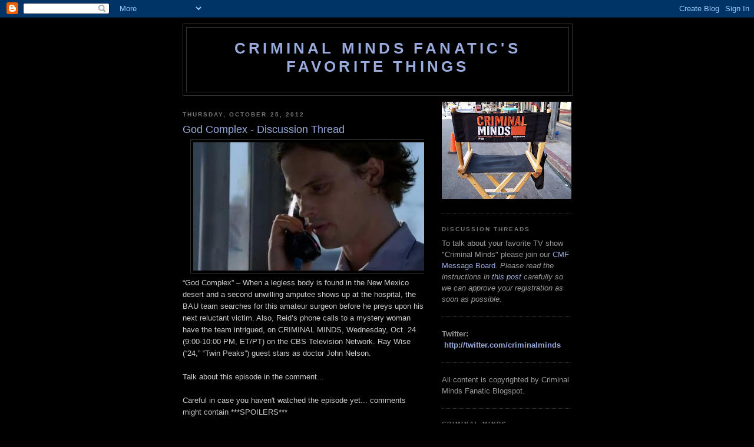

--- FILE ---
content_type: text/html; charset=UTF-8
request_url: https://criminalmindsfanatic.blogspot.com/2012/10/god-complex-discussion-thread.html?showComment=1352104102325
body_size: 16099
content:
<!DOCTYPE html>
<html xmlns='http://www.w3.org/1999/xhtml' xmlns:b='http://www.google.com/2005/gml/b' xmlns:data='http://www.google.com/2005/gml/data' xmlns:expr='http://www.google.com/2005/gml/expr'>
<head>
<link href='https://www.blogger.com/static/v1/widgets/2944754296-widget_css_bundle.css' rel='stylesheet' type='text/css'/>
<meta content='AJERpxcXSZahrIgunNgI4YIGxOlqtSMg+nJPHkF3CRY=' name='verify-v1'/>
<meta content='text/html; charset=UTF-8' http-equiv='Content-Type'/>
<meta content='blogger' name='generator'/>
<link href='https://criminalmindsfanatic.blogspot.com/favicon.ico' rel='icon' type='image/x-icon'/>
<link href='http://criminalmindsfanatic.blogspot.com/2012/10/god-complex-discussion-thread.html' rel='canonical'/>
<link rel="alternate" type="application/atom+xml" title="Criminal Minds Fanatic&#39;s Favorite Things - Atom" href="https://criminalmindsfanatic.blogspot.com/feeds/posts/default" />
<link rel="alternate" type="application/rss+xml" title="Criminal Minds Fanatic&#39;s Favorite Things - RSS" href="https://criminalmindsfanatic.blogspot.com/feeds/posts/default?alt=rss" />
<link rel="service.post" type="application/atom+xml" title="Criminal Minds Fanatic&#39;s Favorite Things - Atom" href="https://www.blogger.com/feeds/33855605/posts/default" />

<link rel="alternate" type="application/atom+xml" title="Criminal Minds Fanatic&#39;s Favorite Things - Atom" href="https://criminalmindsfanatic.blogspot.com/feeds/2969399700990424246/comments/default" />
<!--Can't find substitution for tag [blog.ieCssRetrofitLinks]-->
<link href='https://blogger.googleusercontent.com/img/b/R29vZ2xl/AVvXsEjGoahgN3quvblY0pDMXWLVFkzJwhsNBRoV-Embj-cA5cJf2fwoltq-fyVHmwRanuaob-Mk5y4H809na-LGG6VSftQSXxXCiPD7iQHKmMWG8yBaIFEPD_QFjWd7_BQIBhKc99B8/s400/804sr.jpg' rel='image_src'/>
<meta content='http://criminalmindsfanatic.blogspot.com/2012/10/god-complex-discussion-thread.html' property='og:url'/>
<meta content='God Complex - Discussion Thread' property='og:title'/>
<meta content='“God Complex” – When a legless body is found in the New Mexico desert and a second unwilling amputee shows up at the hospital, the BAU team ...' property='og:description'/>
<meta content='https://blogger.googleusercontent.com/img/b/R29vZ2xl/AVvXsEjGoahgN3quvblY0pDMXWLVFkzJwhsNBRoV-Embj-cA5cJf2fwoltq-fyVHmwRanuaob-Mk5y4H809na-LGG6VSftQSXxXCiPD7iQHKmMWG8yBaIFEPD_QFjWd7_BQIBhKc99B8/w1200-h630-p-k-no-nu/804sr.jpg' property='og:image'/>
<title>Criminal Minds Fanatic's Favorite Things: God Complex - Discussion Thread</title>
<style id='page-skin-1' type='text/css'><!--
/*
-----------------------------------------------
Blogger Template Style
Name:     Minima Black
Date:     26 Feb 2004
Updated by: Blogger Team
----------------------------------------------- */
/* Use this with templates/template-twocol.html */
body {
background:#000000;
margin:0;
color:#cccccc;
font: x-small "Trebuchet MS", Trebuchet, Verdana, Sans-serif;
font-size/* */:/**/small;
font-size: /**/small;
text-align: center;
}
a:link {
color:#99aadd;
text-decoration:none;
}
a:visited {
color:#aa77aa;
text-decoration:none;
}
a:hover {
color:#99aadd;
text-decoration:underline;
}
a img {
border-width:0;
}
/* Header
-----------------------------------------------
*/
#header-wrapper {
width:660px;
margin:0 auto 10px;
border:1px solid #333333;
}
#header-inner {
background-position: center;
margin-left: auto;
margin-right: auto;
}
#header {
margin: 5px;
border: 1px solid #333333;
text-align: center;
color:#99aadd;
}
#header h1 {
margin:5px 5px 0;
padding:15px 20px .25em;
line-height:1.2em;
text-transform:uppercase;
letter-spacing:.2em;
font: normal bold 200% 'Trebuchet MS',Trebuchet,Verdana,Sans-serif;
}
#header a {
color:#99aadd;
text-decoration:none;
}
#header a:hover {
color:#99aadd;
}
#header .description {
margin:0 5px 5px;
padding:0 20px 15px;
max-width:700px;
text-transform:uppercase;
letter-spacing:.2em;
line-height: 1.4em;
font: normal normal 78% 'Trebuchet MS', Trebuchet, Verdana, Sans-serif;
color: #777777;
}
#header img {
margin-left: auto;
margin-right: auto;
}
/* Outer-Wrapper
----------------------------------------------- */
#outer-wrapper {
width: 660px;
margin:0 auto;
padding:10px;
text-align:left;
font: normal normal 100% 'Trebuchet MS',Trebuchet,Verdana,Sans-serif;
}
#main-wrapper {
width: 410px;
float: left;
word-wrap: break-word; /* fix for long text breaking sidebar float in IE */
overflow: hidden;     /* fix for long non-text content breaking IE sidebar float */
}
#sidebar-wrapper {
width: 220px;
float: right;
word-wrap: break-word; /* fix for long text breaking sidebar float in IE */
overflow: hidden;     /* fix for long non-text content breaking IE sidebar float */
}
/* Headings
----------------------------------------------- */
h2 {
margin:1.5em 0 .75em;
font:normal bold 78% 'Trebuchet MS',Trebuchet,Arial,Verdana,Sans-serif;
line-height: 1.4em;
text-transform:uppercase;
letter-spacing:.2em;
color:#777777;
}
/* Posts
-----------------------------------------------
*/
h2.date-header {
margin:1.5em 0 .5em;
}
.post {
margin:.5em 0 1.5em;
border-bottom:1px dotted #333333;
padding-bottom:1.5em;
}
.post h3 {
margin:.25em 0 0;
padding:0 0 4px;
font-size:140%;
font-weight:normal;
line-height:1.4em;
color:#99aadd;
}
.post h3 a, .post h3 a:visited, .post h3 strong {
display:block;
text-decoration:none;
color:#99aadd;
font-weight:bold;
}
.post h3 strong, .post h3 a:hover {
color:#cccccc;
}
.post-body {
margin:0 0 .75em;
line-height:1.6em;
}
.post-body blockquote {
line-height:1.3em;
}
.post-footer {
margin: .75em 0;
color:#777777;
text-transform:uppercase;
letter-spacing:.1em;
font: normal normal 78% 'Trebuchet MS', Trebuchet, Arial, Verdana, Sans-serif;
line-height: 1.4em;
}
.comment-link {
margin-left:.6em;
}
.post img, table.tr-caption-container {
padding:4px;
border:1px solid #333333;
}
.tr-caption-container img {
border: none;
padding: 0;
}
.post blockquote {
margin:1em 20px;
}
.post blockquote p {
margin:.75em 0;
}
/* Comments
----------------------------------------------- */
#comments h4 {
margin:1em 0;
font-weight: bold;
line-height: 1.4em;
text-transform:uppercase;
letter-spacing:.2em;
color: #777777;
}
#comments-block {
margin:1em 0 1.5em;
line-height:1.6em;
}
#comments-block .comment-author {
margin:.5em 0;
}
#comments-block .comment-body {
margin:.25em 0 0;
}
#comments-block .comment-footer {
margin:-.25em 0 2em;
line-height: 1.4em;
text-transform:uppercase;
letter-spacing:.1em;
}
#comments-block .comment-body p {
margin:0 0 .75em;
}
.deleted-comment {
font-style:italic;
color:gray;
}
.feed-links {
clear: both;
line-height: 2.5em;
}
#blog-pager-newer-link {
float: left;
}
#blog-pager-older-link {
float: right;
}
#blog-pager {
text-align: center;
}
/* Sidebar Content
----------------------------------------------- */
.sidebar {
color: #999999;
line-height: 1.5em;
}
.sidebar ul {
list-style:none;
margin:0 0 0;
padding:0 0 0;
}
.sidebar li {
margin:0;
padding-top:0;
padding-right:0;
padding-bottom:.25em;
padding-left:15px;
text-indent:-15px;
line-height:1.5em;
}
.sidebar .widget, .main .widget {
border-bottom:1px dotted #333333;
margin:0 0 1.5em;
padding:0 0 1.5em;
}
.main .Blog {
border-bottom-width: 0;
}
/* Profile
----------------------------------------------- */
.profile-img {
float: left;
margin-top: 0;
margin-right: 5px;
margin-bottom: 5px;
margin-left: 0;
padding: 4px;
border: 1px solid #333333;
}
.profile-data {
margin:0;
text-transform:uppercase;
letter-spacing:.1em;
font: normal normal 78% 'Trebuchet MS', Trebuchet, Arial, Verdana, Sans-serif;
color: #777777;
font-weight: bold;
line-height: 1.6em;
}
.profile-datablock {
margin:.5em 0 .5em;
}
.profile-textblock {
margin: 0.5em 0;
line-height: 1.6em;
}
.profile-link {
font: normal normal 78% 'Trebuchet MS', Trebuchet, Arial, Verdana, Sans-serif;
text-transform: uppercase;
letter-spacing: .1em;
}
/* Footer
----------------------------------------------- */
#footer {
width:660px;
clear:both;
margin:0 auto;
padding-top:15px;
line-height: 1.6em;
text-transform:uppercase;
letter-spacing:.1em;
text-align: center;
}

--></style>
<link href='https://www.blogger.com/dyn-css/authorization.css?targetBlogID=33855605&amp;zx=1296b6db-d3c2-4b54-b427-11225b813efc' media='none' onload='if(media!=&#39;all&#39;)media=&#39;all&#39;' rel='stylesheet'/><noscript><link href='https://www.blogger.com/dyn-css/authorization.css?targetBlogID=33855605&amp;zx=1296b6db-d3c2-4b54-b427-11225b813efc' rel='stylesheet'/></noscript>
<meta name='google-adsense-platform-account' content='ca-host-pub-1556223355139109'/>
<meta name='google-adsense-platform-domain' content='blogspot.com'/>

<!-- data-ad-client=ca-pub-1894665849214826 -->

</head>
<body>
<div class='navbar section' id='navbar'><div class='widget Navbar' data-version='1' id='Navbar1'><script type="text/javascript">
    function setAttributeOnload(object, attribute, val) {
      if(window.addEventListener) {
        window.addEventListener('load',
          function(){ object[attribute] = val; }, false);
      } else {
        window.attachEvent('onload', function(){ object[attribute] = val; });
      }
    }
  </script>
<div id="navbar-iframe-container"></div>
<script type="text/javascript" src="https://apis.google.com/js/platform.js"></script>
<script type="text/javascript">
      gapi.load("gapi.iframes:gapi.iframes.style.bubble", function() {
        if (gapi.iframes && gapi.iframes.getContext) {
          gapi.iframes.getContext().openChild({
              url: 'https://www.blogger.com/navbar/33855605?po\x3d2969399700990424246\x26origin\x3dhttps://criminalmindsfanatic.blogspot.com',
              where: document.getElementById("navbar-iframe-container"),
              id: "navbar-iframe"
          });
        }
      });
    </script><script type="text/javascript">
(function() {
var script = document.createElement('script');
script.type = 'text/javascript';
script.src = '//pagead2.googlesyndication.com/pagead/js/google_top_exp.js';
var head = document.getElementsByTagName('head')[0];
if (head) {
head.appendChild(script);
}})();
</script>
</div></div>
<div id='outer-wrapper'><div id='wrap2'>
<!-- skip links for text browsers -->
<span id='skiplinks' style='display:none;'>
<a href='#main'>skip to main </a> |
      <a href='#sidebar'>skip to sidebar</a>
</span>
<div id='header-wrapper'>
<div class='header section' id='header'><div class='widget Header' data-version='1' id='Header1'>
<div id='header-inner'>
<div class='titlewrapper'>
<h1 class='title'>
<a href='https://criminalmindsfanatic.blogspot.com/'>
Criminal Minds Fanatic's Favorite Things
</a>
</h1>
</div>
<div class='descriptionwrapper'>
<p class='description'><span>
</span></p>
</div>
</div>
</div></div>
</div>
<div id='content-wrapper'>
<div id='crosscol-wrapper' style='text-align:center'>
<div class='crosscol no-items section' id='crosscol'></div>
</div>
<div id='main-wrapper'>
<div class='main section' id='main'><div class='widget Blog' data-version='1' id='Blog1'>
<div class='blog-posts hfeed'>

          <div class="date-outer">
        
<h2 class='date-header'><span>Thursday, October 25, 2012</span></h2>

          <div class="date-posts">
        
<div class='post-outer'>
<div class='post hentry uncustomized-post-template' itemprop='blogPost' itemscope='itemscope' itemtype='http://schema.org/BlogPosting'>
<meta content='https://blogger.googleusercontent.com/img/b/R29vZ2xl/AVvXsEjGoahgN3quvblY0pDMXWLVFkzJwhsNBRoV-Embj-cA5cJf2fwoltq-fyVHmwRanuaob-Mk5y4H809na-LGG6VSftQSXxXCiPD7iQHKmMWG8yBaIFEPD_QFjWd7_BQIBhKc99B8/s400/804sr.jpg' itemprop='image_url'/>
<meta content='33855605' itemprop='blogId'/>
<meta content='2969399700990424246' itemprop='postId'/>
<a name='2969399700990424246'></a>
<h3 class='post-title entry-title' itemprop='name'>
God Complex - Discussion Thread
</h3>
<div class='post-header'>
<div class='post-header-line-1'></div>
</div>
<div class='post-body entry-content' id='post-body-2969399700990424246' itemprop='description articleBody'>
<div class="separator" style="clear: both; text-align: center;"><a href="https://blogger.googleusercontent.com/img/b/R29vZ2xl/AVvXsEjGoahgN3quvblY0pDMXWLVFkzJwhsNBRoV-Embj-cA5cJf2fwoltq-fyVHmwRanuaob-Mk5y4H809na-LGG6VSftQSXxXCiPD7iQHKmMWG8yBaIFEPD_QFjWd7_BQIBhKc99B8/s1600/804sr.jpg" imageanchor="1" style="margin-left:1em; margin-right:1em"><img border="0" height="218" src="https://blogger.googleusercontent.com/img/b/R29vZ2xl/AVvXsEjGoahgN3quvblY0pDMXWLVFkzJwhsNBRoV-Embj-cA5cJf2fwoltq-fyVHmwRanuaob-Mk5y4H809na-LGG6VSftQSXxXCiPD7iQHKmMWG8yBaIFEPD_QFjWd7_BQIBhKc99B8/s400/804sr.jpg" width="400" /></a></div>&#8220;God Complex&#8221; &#8211; When a legless body is found in the New Mexico desert and a second unwilling amputee shows up at the hospital, the BAU team searches for this amateur surgeon before he preys upon his next reluctant victim. Also, Reid&#8217;s phone calls to a mystery woman have the team intrigued, on CRIMINAL MINDS, Wednesday, Oct. 24 (9:00-10:00 PM, ET/PT) on the CBS Television Network. Ray Wise (&#8220;24,&#8221; &#8220;Twin Peaks&#8221;) guest stars as doctor John Nelson.<br />
<br />
Talk about this episode in the comment...<br />
<br />
Careful in case you haven't watched the episode yet... comments might contain ***SPOILERS*** 
<div style='clear: both;'></div>
</div>
<div class='post-footer'>
<div class='post-footer-line post-footer-line-1'>
<span class='post-author vcard'>
Posted by
<span class='fn' itemprop='author' itemscope='itemscope' itemtype='http://schema.org/Person'>
<meta content='https://www.blogger.com/profile/04193991889857094935' itemprop='url'/>
<a class='g-profile' href='https://www.blogger.com/profile/04193991889857094935' rel='author' title='author profile'>
<span itemprop='name'>sindee</span>
</a>
</span>
</span>
<span class='post-timestamp'>
at
<meta content='http://criminalmindsfanatic.blogspot.com/2012/10/god-complex-discussion-thread.html' itemprop='url'/>
<a class='timestamp-link' href='https://criminalmindsfanatic.blogspot.com/2012/10/god-complex-discussion-thread.html' rel='bookmark' title='permanent link'><abbr class='published' itemprop='datePublished' title='2012-10-25T02:00:00-05:00'>10/25/2012</abbr></a>
</span>
<span class='post-comment-link'>
</span>
<span class='post-icons'>
<span class='item-control blog-admin pid-1093629504'>
<a href='https://www.blogger.com/post-edit.g?blogID=33855605&postID=2969399700990424246&from=pencil' title='Edit Post'>
<img alt='' class='icon-action' height='18' src='https://resources.blogblog.com/img/icon18_edit_allbkg.gif' width='18'/>
</a>
</span>
</span>
<div class='post-share-buttons goog-inline-block'>
</div>
</div>
<div class='post-footer-line post-footer-line-2'>
<span class='post-labels'>
Labels:
<a href='https://criminalmindsfanatic.blogspot.com/search/label/8x04%20-%20God%20Complex' rel='tag'>8x04 - God Complex</a>
</span>
</div>
<div class='post-footer-line post-footer-line-3'>
<span class='post-location'>
</span>
</div>
</div>
</div>
<div class='comments' id='comments'>
<a name='comments'></a>
<h4>28 comments:</h4>
<div id='Blog1_comments-block-wrapper'>
<dl class='avatar-comment-indent' id='comments-block'>
<dt class='comment-author ' id='c1049679366007179853'>
<a name='c1049679366007179853'></a>
<div class="avatar-image-container avatar-stock"><span dir="ltr"><img src="//resources.blogblog.com/img/blank.gif" width="35" height="35" alt="" title="Hizz10n">

</span></div>
Hizz10n
said...
</dt>
<dd class='comment-body' id='Blog1_cmt-1049679366007179853'>
<p>
No comments? What&#39;s going on here???<br /><br />I loved the episode, but was a little jealous of Reid&#39;s mystery girl^^<br />She&#39;s lucky!
</p>
</dd>
<dd class='comment-footer'>
<span class='comment-timestamp'>
<a href='https://criminalmindsfanatic.blogspot.com/2012/10/god-complex-discussion-thread.html?showComment=1351152544281#c1049679366007179853' title='comment permalink'>
Thursday, October 25, 2012
</a>
<span class='item-control blog-admin pid-453845037'>
<a class='comment-delete' href='https://www.blogger.com/comment/delete/33855605/1049679366007179853' title='Delete Comment'>
<img src='https://resources.blogblog.com/img/icon_delete13.gif'/>
</a>
</span>
</span>
</dd>
<dt class='comment-author ' id='c4700505290493473166'>
<a name='c4700505290493473166'></a>
<div class="avatar-image-container avatar-stock"><span dir="ltr"><a href="https://www.blogger.com/profile/12766786187446996654" target="" rel="nofollow" onclick="" class="avatar-hovercard" id="av-4700505290493473166-12766786187446996654"><img src="//www.blogger.com/img/blogger_logo_round_35.png" width="35" height="35" alt="" title="theconspiciouswriter">

</a></span></div>
<a href='https://www.blogger.com/profile/12766786187446996654' rel='nofollow'>theconspiciouswriter</a>
said...
</dt>
<dd class='comment-body' id='Blog1_cmt-4700505290493473166'>
<p>
It was a rarest-of-the-rare Criminal Minds episode that outdid all the previous S-8 ones.That&#39;s all I&#39;m saying for now!might come back to talk later after basking in the awesomeness of it again...<br />Excuse me while I grab some popcorn for the re-run of &#39;God Complex&#39;<br /><br />here&#39;s the review I wrote moments before I got blank in my mind:<br />http://theconspiciouswriter.blogspot.in/2012/10/the-oh-my-god-complex.html
</p>
</dd>
<dd class='comment-footer'>
<span class='comment-timestamp'>
<a href='https://criminalmindsfanatic.blogspot.com/2012/10/god-complex-discussion-thread.html?showComment=1351158006053#c4700505290493473166' title='comment permalink'>
Thursday, October 25, 2012
</a>
<span class='item-control blog-admin pid-877433961'>
<a class='comment-delete' href='https://www.blogger.com/comment/delete/33855605/4700505290493473166' title='Delete Comment'>
<img src='https://resources.blogblog.com/img/icon_delete13.gif'/>
</a>
</span>
</span>
</dd>
<dt class='comment-author ' id='c6905654006002016843'>
<a name='c6905654006002016843'></a>
<div class="avatar-image-container avatar-stock"><span dir="ltr"><img src="//resources.blogblog.com/img/blank.gif" width="35" height="35" alt="" title="Anonymous">

</span></div>
Anonymous
said...
</dt>
<dd class='comment-body' id='Blog1_cmt-6905654006002016843'>
<p>
Pretty good episode.  Creepy/crazy unsub although not unknown to the audience for long.  I liked the way Blake handled the prison scum who wanted to make a deal.  &quot;Goodbye, Mr. Smith.&quot;  She profiled his reaction to the file photos correctly.  Good profiling and team cooperation all round.  I&#39;m not sure what to make of Reid&#39;s guru.  The effort was not a distraction and furthered the solving of the case.  They need to be cautious about having too many threads hanging though:  photo person, Reid&#39;s guru, Beth.  Show is best when it is profiling and bringing the bad eggs to heel.  I hope it doesn&#39;t stray too far from that or become too murky.  Still, so far so good or this season.  We&#39;ll see what&#39;s next.  GB 
</p>
</dd>
<dd class='comment-footer'>
<span class='comment-timestamp'>
<a href='https://criminalmindsfanatic.blogspot.com/2012/10/god-complex-discussion-thread.html?showComment=1351171615295#c6905654006002016843' title='comment permalink'>
Thursday, October 25, 2012
</a>
<span class='item-control blog-admin pid-453845037'>
<a class='comment-delete' href='https://www.blogger.com/comment/delete/33855605/6905654006002016843' title='Delete Comment'>
<img src='https://resources.blogblog.com/img/icon_delete13.gif'/>
</a>
</span>
</span>
</dd>
<dt class='comment-author ' id='c4116982166459674759'>
<a name='c4116982166459674759'></a>
<div class="avatar-image-container avatar-stock"><span dir="ltr"><img src="//resources.blogblog.com/img/blank.gif" width="35" height="35" alt="" title="Anonymous">

</span></div>
Anonymous
said...
</dt>
<dd class='comment-body' id='Blog1_cmt-4116982166459674759'>
<p>
Reid&#39;s mystery lady makes me kind of nervous.. we haven&#39;t seen much of the season long serial killer and keeping her a mystery and the &quot;he&quot; she kept referring to makes me skeptical.. love this show!!!! (:
</p>
</dd>
<dd class='comment-footer'>
<span class='comment-timestamp'>
<a href='https://criminalmindsfanatic.blogspot.com/2012/10/god-complex-discussion-thread.html?showComment=1351196906990#c4116982166459674759' title='comment permalink'>
Thursday, October 25, 2012
</a>
<span class='item-control blog-admin pid-453845037'>
<a class='comment-delete' href='https://www.blogger.com/comment/delete/33855605/4116982166459674759' title='Delete Comment'>
<img src='https://resources.blogblog.com/img/icon_delete13.gif'/>
</a>
</span>
</span>
</dd>
<dt class='comment-author ' id='c7200506672298149416'>
<a name='c7200506672298149416'></a>
<div class="avatar-image-container vcard"><span dir="ltr"><a href="https://www.blogger.com/profile/17308384951176109382" target="" rel="nofollow" onclick="" class="avatar-hovercard" id="av-7200506672298149416-17308384951176109382"><img src="https://resources.blogblog.com/img/blank.gif" width="35" height="35" class="delayLoad" style="display: none;" longdesc="//blogger.googleusercontent.com/img/b/R29vZ2xl/AVvXsEiz2tHYLU6oVWNn11UB7CpfTJDGCR-axjQ9vgPcOn4igefd7YKTVbF99-wl5BrOWsznjuF4MQggeG8sB5DgAgsfBL38cKnqHiVcuVCBAJml9cGcN995m3HCp0NRnTRALg/s45-c/IMG_1526.jpg" alt="" title="Faygie">

<noscript><img src="//blogger.googleusercontent.com/img/b/R29vZ2xl/AVvXsEiz2tHYLU6oVWNn11UB7CpfTJDGCR-axjQ9vgPcOn4igefd7YKTVbF99-wl5BrOWsznjuF4MQggeG8sB5DgAgsfBL38cKnqHiVcuVCBAJml9cGcN995m3HCp0NRnTRALg/s45-c/IMG_1526.jpg" width="35" height="35" class="photo" alt=""></noscript></a></span></div>
<a href='https://www.blogger.com/profile/17308384951176109382' rel='nofollow'>Faygie</a>
said...
</dt>
<dd class='comment-body' id='Blog1_cmt-7200506672298149416'>
<p>
After I watched the episode, I just had this thought that maybe Reid&#39;s girl isn&#39;t real, that she is in his head. <br /><br />Does anyone else feel that way?
</p>
</dd>
<dd class='comment-footer'>
<span class='comment-timestamp'>
<a href='https://criminalmindsfanatic.blogspot.com/2012/10/god-complex-discussion-thread.html?showComment=1351203475671#c7200506672298149416' title='comment permalink'>
Thursday, October 25, 2012
</a>
<span class='item-control blog-admin pid-1696391715'>
<a class='comment-delete' href='https://www.blogger.com/comment/delete/33855605/7200506672298149416' title='Delete Comment'>
<img src='https://resources.blogblog.com/img/icon_delete13.gif'/>
</a>
</span>
</span>
</dd>
<dt class='comment-author ' id='c3323172077224950127'>
<a name='c3323172077224950127'></a>
<div class="avatar-image-container avatar-stock"><span dir="ltr"><img src="//resources.blogblog.com/img/blank.gif" width="35" height="35" alt="" title="Anonymous">

</span></div>
Anonymous
said...
</dt>
<dd class='comment-body' id='Blog1_cmt-3323172077224950127'>
<p>
One thing I was happy to hear was Spencer talking about his health issues that were otherwise ignored all last season.  Except, they added that he saw a geneticist. Interesting!  Except we&#39;re still waiting to hear the results.  About the girlfriend, frankly I found the mystery aspect rather silly.  For heavens sake, why can&#39;t we see her face?  Overall, I&#39;m glad Spencer is having a romance and more screen time!  The comment about having the romance be imaginary sounded like an interesting take, but I don&#39;t want Spencer to be crazy.  By the way, I love this site.  Thanks for keeping it up. TealMoon
</p>
</dd>
<dd class='comment-footer'>
<span class='comment-timestamp'>
<a href='https://criminalmindsfanatic.blogspot.com/2012/10/god-complex-discussion-thread.html?showComment=1351219412552#c3323172077224950127' title='comment permalink'>
Thursday, October 25, 2012
</a>
<span class='item-control blog-admin pid-453845037'>
<a class='comment-delete' href='https://www.blogger.com/comment/delete/33855605/3323172077224950127' title='Delete Comment'>
<img src='https://resources.blogblog.com/img/icon_delete13.gif'/>
</a>
</span>
</span>
</dd>
<dt class='comment-author ' id='c4255724954387090758'>
<a name='c4255724954387090758'></a>
<div class="avatar-image-container avatar-stock"><span dir="ltr"><img src="//resources.blogblog.com/img/blank.gif" width="35" height="35" alt="" title="Anonymous">

</span></div>
Anonymous
said...
</dt>
<dd class='comment-body' id='Blog1_cmt-4255724954387090758'>
<p>
I&#39;ve been thinking about this for a while and the mystery woman confirms my suspicions, I believe. Reid is the son of a schizophrenic mother, and schizophrenia is often hereditary. He is also at the age range that schizophrenia usually occurs, and one of the symptoms is the unexplained headaches. As a cop, Reid would never befriend a mystery woman over the internet, a person who does not part with information and all. Additionally, if he wanted to call her, he would use a cell, not a pay phone. The scene is weird and the questions about a menacing &quot;him&quot; suggest paranoid schizophrenia that is just appearing.<br /><br />I think the show is going to show him going through the struggles of collapsing first, then recovering, and eventually managing his symptoms and living a productive if challenging life.
</p>
</dd>
<dd class='comment-footer'>
<span class='comment-timestamp'>
<a href='https://criminalmindsfanatic.blogspot.com/2012/10/god-complex-discussion-thread.html?showComment=1351225378523#c4255724954387090758' title='comment permalink'>
Thursday, October 25, 2012
</a>
<span class='item-control blog-admin pid-453845037'>
<a class='comment-delete' href='https://www.blogger.com/comment/delete/33855605/4255724954387090758' title='Delete Comment'>
<img src='https://resources.blogblog.com/img/icon_delete13.gif'/>
</a>
</span>
</span>
</dd>
<dt class='comment-author ' id='c6828711969658792875'>
<a name='c6828711969658792875'></a>
<div class="avatar-image-container avatar-stock"><span dir="ltr"><img src="//resources.blogblog.com/img/blank.gif" width="35" height="35" alt="" title="Anonymous">

</span></div>
Anonymous
said...
</dt>
<dd class='comment-body' id='Blog1_cmt-6828711969658792875'>
<p>
This has been my favourite episode thus far. <br />I thought of schizophrenia as well but not with Reid, with the girlfriend. Her fear and paranoia of &#39;him&#39;.That room she is in, is it a very comfortable mental hospital, much like the one Diana lives in.<br />I can&#39;t believe Spencer would get involved with a married  woman or let a woman be held captive or be abused. There is definitely something very himky going on.
</p>
</dd>
<dd class='comment-footer'>
<span class='comment-timestamp'>
<a href='https://criminalmindsfanatic.blogspot.com/2012/10/god-complex-discussion-thread.html?showComment=1351228097037#c6828711969658792875' title='comment permalink'>
Friday, October 26, 2012
</a>
<span class='item-control blog-admin pid-453845037'>
<a class='comment-delete' href='https://www.blogger.com/comment/delete/33855605/6828711969658792875' title='Delete Comment'>
<img src='https://resources.blogblog.com/img/icon_delete13.gif'/>
</a>
</span>
</span>
</dd>
<dt class='comment-author ' id='c8584907974988216219'>
<a name='c8584907974988216219'></a>
<div class="avatar-image-container avatar-stock"><span dir="ltr"><img src="//resources.blogblog.com/img/blank.gif" width="35" height="35" alt="" title="Anonymous">

</span></div>
Anonymous
said...
</dt>
<dd class='comment-body' id='Blog1_cmt-8584907974988216219'>
<p>
Excellent episode, perfect for the Halloween season. <br />Reid looked especially hot and I loved all his close ups. <br />I&#39;m intriqued by his relationship with this mysterious woman. <br />Looking forward to next Wednesday episode. 
</p>
</dd>
<dd class='comment-footer'>
<span class='comment-timestamp'>
<a href='https://criminalmindsfanatic.blogspot.com/2012/10/god-complex-discussion-thread.html?showComment=1351254659933#c8584907974988216219' title='comment permalink'>
Friday, October 26, 2012
</a>
<span class='item-control blog-admin pid-453845037'>
<a class='comment-delete' href='https://www.blogger.com/comment/delete/33855605/8584907974988216219' title='Delete Comment'>
<img src='https://resources.blogblog.com/img/icon_delete13.gif'/>
</a>
</span>
</span>
</dd>
<dt class='comment-author ' id='c2594463589295174809'>
<a name='c2594463589295174809'></a>
<div class="avatar-image-container avatar-stock"><span dir="ltr"><img src="//resources.blogblog.com/img/blank.gif" width="35" height="35" alt="" title="Anonymous">

</span></div>
Anonymous
said...
</dt>
<dd class='comment-body' id='Blog1_cmt-2594463589295174809'>
<p>
I was soo glad that they brought Reids headaches back and gave us a reason to why they havent been mentioned.<br />Also with reids mysterious love interest, i get the feeling that maybe her father or maybe husband is in fact this season long unsub. <br />I think aswell they shoulf have brought this season long unsub back again in the previous episode. As he had only a clip in episode one. I think they need to show more of him.<br /><br />I am also soo glad that Reid is getting more air time than he did when season 8 was coming to an end. <br />I didnt enjoy season 8 that much, i think it lacked in alot of things. <br /><br />I am a huge fan of criminal minds and i love Reid.. I&#39;m just hoping that he doesnt get his heart broken.... <br />Cant wait for wednesdays halloween episode !!!
</p>
</dd>
<dd class='comment-footer'>
<span class='comment-timestamp'>
<a href='https://criminalmindsfanatic.blogspot.com/2012/10/god-complex-discussion-thread.html?showComment=1351325236980#c2594463589295174809' title='comment permalink'>
Saturday, October 27, 2012
</a>
<span class='item-control blog-admin pid-453845037'>
<a class='comment-delete' href='https://www.blogger.com/comment/delete/33855605/2594463589295174809' title='Delete Comment'>
<img src='https://resources.blogblog.com/img/icon_delete13.gif'/>
</a>
</span>
</span>
</dd>
<dt class='comment-author ' id='c4088936002389092845'>
<a name='c4088936002389092845'></a>
<div class="avatar-image-container avatar-stock"><span dir="ltr"><img src="//resources.blogblog.com/img/blank.gif" width="35" height="35" alt="" title="Anonymous">

</span></div>
Anonymous
said...
</dt>
<dd class='comment-body' id='Blog1_cmt-4088936002389092845'>
<p>
I always think that the mystery girlfriend is somehow involved with the season-long unsub, though not by her own free will.  <br /><br />I think her near blurt about &quot;him&quot; at the end is the second clue of the season.  She&#39;s probably been blackmailed into it.  
</p>
</dd>
<dd class='comment-footer'>
<span class='comment-timestamp'>
<a href='https://criminalmindsfanatic.blogspot.com/2012/10/god-complex-discussion-thread.html?showComment=1351357719989#c4088936002389092845' title='comment permalink'>
Saturday, October 27, 2012
</a>
<span class='item-control blog-admin pid-453845037'>
<a class='comment-delete' href='https://www.blogger.com/comment/delete/33855605/4088936002389092845' title='Delete Comment'>
<img src='https://resources.blogblog.com/img/icon_delete13.gif'/>
</a>
</span>
</span>
</dd>
<dt class='comment-author ' id='c5605109873193514826'>
<a name='c5605109873193514826'></a>
<div class="avatar-image-container avatar-stock"><span dir="ltr"><img src="//resources.blogblog.com/img/blank.gif" width="35" height="35" alt="" title="Anonymous">

</span></div>
Anonymous
said...
</dt>
<dd class='comment-body' id='Blog1_cmt-5605109873193514826'>
<p>
I thought the episode was wonderful. I was particularly impresed with Matthew&#39;s performance but then I always am when they give him a chance to act. If you go to the CM Report site there is a very good Q&amp;A with the writer that explains certain things without giving away too much. I will not put them here because I know some people may not want to know ahead of time. He also speaks about some major episodes coming up for other characters. Again, not spoilers, just things to look forward to. I liked the scene at the end with Reid and Morgan where Morgan says he feels like he and Reid had not talked much lately. That may be a bit of a shout out to fans who have wondered about this. <br />Again, I really enjoyed this and look for to the continuation of the storyline.<br />SS
</p>
</dd>
<dd class='comment-footer'>
<span class='comment-timestamp'>
<a href='https://criminalmindsfanatic.blogspot.com/2012/10/god-complex-discussion-thread.html?showComment=1351368226418#c5605109873193514826' title='comment permalink'>
Saturday, October 27, 2012
</a>
<span class='item-control blog-admin pid-453845037'>
<a class='comment-delete' href='https://www.blogger.com/comment/delete/33855605/5605109873193514826' title='Delete Comment'>
<img src='https://resources.blogblog.com/img/icon_delete13.gif'/>
</a>
</span>
</span>
</dd>
<dt class='comment-author ' id='c1534311857789619301'>
<a name='c1534311857789619301'></a>
<div class="avatar-image-container avatar-stock"><span dir="ltr"><img src="//resources.blogblog.com/img/blank.gif" width="35" height="35" alt="" title="Anonymous">

</span></div>
Anonymous
said...
</dt>
<dd class='comment-body' id='Blog1_cmt-1534311857789619301'>
<p>
I wonder what this mystery woman&#39;s name is?<br />She does not wear a wedding ring? <br />What emergency would she think Reid was having?<br />I&#39;ve seen the actress who plays her, She&#39;s very good looking.<br />She said, &quot;I&#39;m doing this for you&quot; What does that mean? <br />Looking forwarfd to more clues.<br />Loved this episode. <br />
</p>
</dd>
<dd class='comment-footer'>
<span class='comment-timestamp'>
<a href='https://criminalmindsfanatic.blogspot.com/2012/10/god-complex-discussion-thread.html?showComment=1351370427066#c1534311857789619301' title='comment permalink'>
Saturday, October 27, 2012
</a>
<span class='item-control blog-admin pid-453845037'>
<a class='comment-delete' href='https://www.blogger.com/comment/delete/33855605/1534311857789619301' title='Delete Comment'>
<img src='https://resources.blogblog.com/img/icon_delete13.gif'/>
</a>
</span>
</span>
</dd>
<dt class='comment-author ' id='c6723874086826866117'>
<a name='c6723874086826866117'></a>
<div class="avatar-image-container avatar-stock"><span dir="ltr"><img src="//resources.blogblog.com/img/blank.gif" width="35" height="35" alt="" title="Anonymous">

</span></div>
Anonymous
said...
</dt>
<dd class='comment-body' id='Blog1_cmt-6723874086826866117'>
<p>
<br /> I thought the episode was good but I was wondering was the unsub&#39;s ulitimate goal was to place someone else&#39;s leg on his wife&#39;s? why he was practicing on other people? Reid&#39;s new girlfriend has me wondering if maybe she is married why they can only talk on Sundays and he can&#39;t call her on any other day.<br /><br /> The way she was helping Reid with the case I&#39;m wondering if she&#39;s just as smart as he is or close enough. Then again she dresses very plain from what I could see of her and she doesn&#39;t get out much either. I read from comments above that she might be mentally sick as well and if that&#39;s true I don&#39;t think the relationship would be healthy for him at all. He needs to be with a regular girl not be with one he has to care for.<br /><br />
</p>
</dd>
<dd class='comment-footer'>
<span class='comment-timestamp'>
<a href='https://criminalmindsfanatic.blogspot.com/2012/10/god-complex-discussion-thread.html?showComment=1351399513168#c6723874086826866117' title='comment permalink'>
Saturday, October 27, 2012
</a>
<span class='item-control blog-admin pid-453845037'>
<a class='comment-delete' href='https://www.blogger.com/comment/delete/33855605/6723874086826866117' title='Delete Comment'>
<img src='https://resources.blogblog.com/img/icon_delete13.gif'/>
</a>
</span>
</span>
</dd>
<dt class='comment-author ' id='c8393931849268078400'>
<a name='c8393931849268078400'></a>
<div class="avatar-image-container avatar-stock"><span dir="ltr"><img src="//resources.blogblog.com/img/blank.gif" width="35" height="35" alt="" title="Diane">

</span></div>
Diane
said...
</dt>
<dd class='comment-body' id='Blog1_cmt-8393931849268078400'>
<p>
The episode was OK, interesting story, and like in the episode The Pact oddly enough, left me feeling sorry for the unsub. And Hotch, JJ, Reid, Morgan, Rossi and Garcia all worked their magic and made it good, i liked the Reid and Morgan plane scene, sweet.  Reid and his mystery girl story intrigues me, and i hope it&#39;s a happy one for Reid, he needs a special someone in his life.
</p>
</dd>
<dd class='comment-footer'>
<span class='comment-timestamp'>
<a href='https://criminalmindsfanatic.blogspot.com/2012/10/god-complex-discussion-thread.html?showComment=1351409326698#c8393931849268078400' title='comment permalink'>
Sunday, October 28, 2012
</a>
<span class='item-control blog-admin pid-453845037'>
<a class='comment-delete' href='https://www.blogger.com/comment/delete/33855605/8393931849268078400' title='Delete Comment'>
<img src='https://resources.blogblog.com/img/icon_delete13.gif'/>
</a>
</span>
</span>
</dd>
<dt class='comment-author ' id='c2082857193640386290'>
<a name='c2082857193640386290'></a>
<div class="avatar-image-container avatar-stock"><span dir="ltr"><img src="//resources.blogblog.com/img/blank.gif" width="35" height="35" alt="" title="Anonymous">

</span></div>
Anonymous
said...
</dt>
<dd class='comment-body' id='Blog1_cmt-2082857193640386290'>
<p>
I have to admit my first thought to mystery woman was she&#39;s evil and then Reid can&#39;t have a girl, he&#39;s mine, yeah im only a little obsessed 
</p>
</dd>
<dd class='comment-footer'>
<span class='comment-timestamp'>
<a href='https://criminalmindsfanatic.blogspot.com/2012/10/god-complex-discussion-thread.html?showComment=1351466365880#c2082857193640386290' title='comment permalink'>
Sunday, October 28, 2012
</a>
<span class='item-control blog-admin pid-453845037'>
<a class='comment-delete' href='https://www.blogger.com/comment/delete/33855605/2082857193640386290' title='Delete Comment'>
<img src='https://resources.blogblog.com/img/icon_delete13.gif'/>
</a>
</span>
</span>
</dd>
<dt class='comment-author ' id='c1920983215621051176'>
<a name='c1920983215621051176'></a>
<div class="avatar-image-container avatar-stock"><span dir="ltr"><img src="//resources.blogblog.com/img/blank.gif" width="35" height="35" alt="" title="Anonymous">

</span></div>
Anonymous
said...
</dt>
<dd class='comment-body' id='Blog1_cmt-1920983215621051176'>
<p>
How about this?  Mystery girl is Beth&#39;s good twin who is being held prisoner by the evil Beth while she hones her dastardly plot against Hotch and the team.  Makes as much sense as anything at this stage of the game.  GB    
</p>
</dd>
<dd class='comment-footer'>
<span class='comment-timestamp'>
<a href='https://criminalmindsfanatic.blogspot.com/2012/10/god-complex-discussion-thread.html?showComment=1351471415987#c1920983215621051176' title='comment permalink'>
Sunday, October 28, 2012
</a>
<span class='item-control blog-admin pid-453845037'>
<a class='comment-delete' href='https://www.blogger.com/comment/delete/33855605/1920983215621051176' title='Delete Comment'>
<img src='https://resources.blogblog.com/img/icon_delete13.gif'/>
</a>
</span>
</span>
</dd>
<dt class='comment-author ' id='c1074875175457364132'>
<a name='c1074875175457364132'></a>
<div class="avatar-image-container avatar-stock"><span dir="ltr"><img src="//resources.blogblog.com/img/blank.gif" width="35" height="35" alt="" title="Anonymous">

</span></div>
Anonymous
said...
</dt>
<dd class='comment-body' id='Blog1_cmt-1074875175457364132'>
<p>
It&#39;s Haley<br />
</p>
</dd>
<dd class='comment-footer'>
<span class='comment-timestamp'>
<a href='https://criminalmindsfanatic.blogspot.com/2012/10/god-complex-discussion-thread.html?showComment=1351653154310#c1074875175457364132' title='comment permalink'>
Tuesday, October 30, 2012
</a>
<span class='item-control blog-admin pid-453845037'>
<a class='comment-delete' href='https://www.blogger.com/comment/delete/33855605/1074875175457364132' title='Delete Comment'>
<img src='https://resources.blogblog.com/img/icon_delete13.gif'/>
</a>
</span>
</span>
</dd>
<dt class='comment-author ' id='c5520867406127251134'>
<a name='c5520867406127251134'></a>
<div class="avatar-image-container avatar-stock"><span dir="ltr"><img src="//resources.blogblog.com/img/blank.gif" width="35" height="35" alt="" title="Anonymous">

</span></div>
Anonymous
said...
</dt>
<dd class='comment-body' id='Blog1_cmt-5520867406127251134'>
<p>
Criminy!  A conspiracy!  This could be worse than we thought.  Happy Halloween.  GB
</p>
</dd>
<dd class='comment-footer'>
<span class='comment-timestamp'>
<a href='https://criminalmindsfanatic.blogspot.com/2012/10/god-complex-discussion-thread.html?showComment=1351679228034#c5520867406127251134' title='comment permalink'>
Wednesday, October 31, 2012
</a>
<span class='item-control blog-admin pid-453845037'>
<a class='comment-delete' href='https://www.blogger.com/comment/delete/33855605/5520867406127251134' title='Delete Comment'>
<img src='https://resources.blogblog.com/img/icon_delete13.gif'/>
</a>
</span>
</span>
</dd>
<dt class='comment-author ' id='c8156948280465565676'>
<a name='c8156948280465565676'></a>
<div class="avatar-image-container avatar-stock"><span dir="ltr"><img src="//resources.blogblog.com/img/blank.gif" width="35" height="35" alt="" title="Anonymous">

</span></div>
Anonymous
said...
</dt>
<dd class='comment-body' id='Blog1_cmt-8156948280465565676'>
<p>
I think that Reid&#39;s mystery &quot;girlfriend&quot; is the season-long unsub. There&#39;s no &quot;he&quot;. She&#39;s using Reid&#39;s weakness to manipulate him. She&#39;s a genius too and she gets off on manipulating somebody as smart as she is. Plus, he was reading Sherlock Holmes. Maybe that&#39;s a clue.<br /><br />Reid: Sherlock Holmes<br />Mystery woman: Moriarty<br />Blake: Watson<br /><br />And also there&#39;s the title of the episode: God Complex. She seems to have it too.
</p>
</dd>
<dd class='comment-footer'>
<span class='comment-timestamp'>
<a href='https://criminalmindsfanatic.blogspot.com/2012/10/god-complex-discussion-thread.html?showComment=1351715106237#c8156948280465565676' title='comment permalink'>
Wednesday, October 31, 2012
</a>
<span class='item-control blog-admin pid-453845037'>
<a class='comment-delete' href='https://www.blogger.com/comment/delete/33855605/8156948280465565676' title='Delete Comment'>
<img src='https://resources.blogblog.com/img/icon_delete13.gif'/>
</a>
</span>
</span>
</dd>
<dt class='comment-author ' id='c3602210174114586475'>
<a name='c3602210174114586475'></a>
<div class="avatar-image-container avatar-stock"><span dir="ltr"><img src="//resources.blogblog.com/img/blank.gif" width="35" height="35" alt="" title="Anonymous">

</span></div>
Anonymous
said...
</dt>
<dd class='comment-body' id='Blog1_cmt-3602210174114586475'>
<p>
Irene Adler?  GB
</p>
</dd>
<dd class='comment-footer'>
<span class='comment-timestamp'>
<a href='https://criminalmindsfanatic.blogspot.com/2012/10/god-complex-discussion-thread.html?showComment=1351719206344#c3602210174114586475' title='comment permalink'>
Wednesday, October 31, 2012
</a>
<span class='item-control blog-admin pid-453845037'>
<a class='comment-delete' href='https://www.blogger.com/comment/delete/33855605/3602210174114586475' title='Delete Comment'>
<img src='https://resources.blogblog.com/img/icon_delete13.gif'/>
</a>
</span>
</span>
</dd>
<dt class='comment-author ' id='c747724208984788917'>
<a name='c747724208984788917'></a>
<div class="avatar-image-container avatar-stock"><span dir="ltr"><img src="//resources.blogblog.com/img/blank.gif" width="35" height="35" alt="" title="Anonymous">

</span></div>
Anonymous
said...
</dt>
<dd class='comment-body' id='Blog1_cmt-747724208984788917'>
<p>
I think it is Hayley as well..  Listen to the voice,  I think the &quot;he&quot; maybe Hotch, so he doesn&#39;t find out Hayley didn&#39;t die..  It would mess things up now that he is seeing someone else..
</p>
</dd>
<dd class='comment-footer'>
<span class='comment-timestamp'>
<a href='https://criminalmindsfanatic.blogspot.com/2012/10/god-complex-discussion-thread.html?showComment=1352054028164#c747724208984788917' title='comment permalink'>
Sunday, November 04, 2012
</a>
<span class='item-control blog-admin pid-453845037'>
<a class='comment-delete' href='https://www.blogger.com/comment/delete/33855605/747724208984788917' title='Delete Comment'>
<img src='https://resources.blogblog.com/img/icon_delete13.gif'/>
</a>
</span>
</span>
</dd>
<dt class='comment-author ' id='c3309019948552474442'>
<a name='c3309019948552474442'></a>
<div class="avatar-image-container avatar-stock"><span dir="ltr"><img src="//resources.blogblog.com/img/blank.gif" width="35" height="35" alt="" title="Anonymous">

</span></div>
Anonymous
said...
</dt>
<dd class='comment-body' id='Blog1_cmt-3309019948552474442'>
<p>
Oh, that&#39;s just ridiculous--I really hope you&#39;re all joking about the Haley conspiracy.  We&#39;ve seen her dead, she ain&#39;t comin&#39; back, unless she&#39;s a zombie.  
</p>
</dd>
<dd class='comment-footer'>
<span class='comment-timestamp'>
<a href='https://criminalmindsfanatic.blogspot.com/2012/10/god-complex-discussion-thread.html?showComment=1352089330260#c3309019948552474442' title='comment permalink'>
Sunday, November 04, 2012
</a>
<span class='item-control blog-admin pid-453845037'>
<a class='comment-delete' href='https://www.blogger.com/comment/delete/33855605/3309019948552474442' title='Delete Comment'>
<img src='https://resources.blogblog.com/img/icon_delete13.gif'/>
</a>
</span>
</span>
</dd>
<dt class='comment-author ' id='c3737926576527626853'>
<a name='c3737926576527626853'></a>
<div class="avatar-image-container avatar-stock"><span dir="ltr"><a href="https://www.blogger.com/profile/12766786187446996654" target="" rel="nofollow" onclick="" class="avatar-hovercard" id="av-3737926576527626853-12766786187446996654"><img src="//www.blogger.com/img/blogger_logo_round_35.png" width="35" height="35" alt="" title="theconspiciouswriter">

</a></span></div>
<a href='https://www.blogger.com/profile/12766786187446996654' rel='nofollow'>theconspiciouswriter</a>
said...
</dt>
<dd class='comment-body' id='Blog1_cmt-3737926576527626853'>
<p>
Guys,let us not forget that it&#39;s Criminal Minds we&#39;re talking about.Not Vampire Diaries. 
</p>
</dd>
<dd class='comment-footer'>
<span class='comment-timestamp'>
<a href='https://criminalmindsfanatic.blogspot.com/2012/10/god-complex-discussion-thread.html?showComment=1352104102325#c3737926576527626853' title='comment permalink'>
Monday, November 05, 2012
</a>
<span class='item-control blog-admin pid-877433961'>
<a class='comment-delete' href='https://www.blogger.com/comment/delete/33855605/3737926576527626853' title='Delete Comment'>
<img src='https://resources.blogblog.com/img/icon_delete13.gif'/>
</a>
</span>
</span>
</dd>
<dt class='comment-author ' id='c5812403947201770449'>
<a name='c5812403947201770449'></a>
<div class="avatar-image-container avatar-stock"><span dir="ltr"><img src="//resources.blogblog.com/img/blank.gif" width="35" height="35" alt="" title="Anonymous">

</span></div>
Anonymous
said...
</dt>
<dd class='comment-body' id='Blog1_cmt-5812403947201770449'>
<p>
Where is the discussion thread for the good earth...
</p>
</dd>
<dd class='comment-footer'>
<span class='comment-timestamp'>
<a href='https://criminalmindsfanatic.blogspot.com/2012/10/god-complex-discussion-thread.html?showComment=1352108486302#c5812403947201770449' title='comment permalink'>
Monday, November 05, 2012
</a>
<span class='item-control blog-admin pid-453845037'>
<a class='comment-delete' href='https://www.blogger.com/comment/delete/33855605/5812403947201770449' title='Delete Comment'>
<img src='https://resources.blogblog.com/img/icon_delete13.gif'/>
</a>
</span>
</span>
</dd>
<dt class='comment-author ' id='c6371775181462166749'>
<a name='c6371775181462166749'></a>
<div class="avatar-image-container avatar-stock"><span dir="ltr"><img src="//resources.blogblog.com/img/blank.gif" width="35" height="35" alt="" title="Anonymous">

</span></div>
Anonymous
said...
</dt>
<dd class='comment-body' id='Blog1_cmt-6371775181462166749'>
<p>
You are correct, Aastha Parmar, but it is also a TV show, fiction, imagination.  Anything can happen.  And where is the thread for the most recent episode?  I, for one, thought it was pretty good.  Unsub, though not unknown to the audience for long, was crazy, creepy, and realistic enough to be scary.  Good acting, good profiling, good teamwork, and the personal touches at the end didn&#39;t detract from the story.  All in all, the season seems to be on the right track.  Of course, the writers who thought up the warped Tomato Lady might bear watching.  Same actress played a wacky role on The Mentalist last night.  Type casting maybe.  GB
</p>
</dd>
<dd class='comment-footer'>
<span class='comment-timestamp'>
<a href='https://criminalmindsfanatic.blogspot.com/2012/10/god-complex-discussion-thread.html?showComment=1352124831736#c6371775181462166749' title='comment permalink'>
Monday, November 05, 2012
</a>
<span class='item-control blog-admin pid-453845037'>
<a class='comment-delete' href='https://www.blogger.com/comment/delete/33855605/6371775181462166749' title='Delete Comment'>
<img src='https://resources.blogblog.com/img/icon_delete13.gif'/>
</a>
</span>
</span>
</dd>
<dt class='comment-author ' id='c4993783310408295364'>
<a name='c4993783310408295364'></a>
<div class="avatar-image-container avatar-stock"><span dir="ltr"><img src="//resources.blogblog.com/img/blank.gif" width="35" height="35" alt="" title="Diane">

</span></div>
Diane
said...
</dt>
<dd class='comment-body' id='Blog1_cmt-4993783310408295364'>
<p>
I have no idea who the year long unsub could be, but i think Will LaMontagne would make a good unsub, even Alex Blake would be a better unsub than a profiler.  No offence intended to the fans of these two characters, it&#39;s just my personal opinion.  CM still my favourite show.<br /><br />  
</p>
</dd>
<dd class='comment-footer'>
<span class='comment-timestamp'>
<a href='https://criminalmindsfanatic.blogspot.com/2012/10/god-complex-discussion-thread.html?showComment=1352187673860#c4993783310408295364' title='comment permalink'>
Tuesday, November 06, 2012
</a>
<span class='item-control blog-admin pid-453845037'>
<a class='comment-delete' href='https://www.blogger.com/comment/delete/33855605/4993783310408295364' title='Delete Comment'>
<img src='https://resources.blogblog.com/img/icon_delete13.gif'/>
</a>
</span>
</span>
</dd>
<dt class='comment-author ' id='c5963262168842783601'>
<a name='c5963262168842783601'></a>
<div class="avatar-image-container avatar-stock"><span dir="ltr"><a href="https://www.blogger.com/profile/12766786187446996654" target="" rel="nofollow" onclick="" class="avatar-hovercard" id="av-5963262168842783601-12766786187446996654"><img src="//www.blogger.com/img/blogger_logo_round_35.png" width="35" height="35" alt="" title="theconspiciouswriter">

</a></span></div>
<a href='https://www.blogger.com/profile/12766786187446996654' rel='nofollow'>theconspiciouswriter</a>
said...
</dt>
<dd class='comment-body' id='Blog1_cmt-5963262168842783601'>
<p>
well i guess imagination can be stretched a bit longer,but I&#39;d rather not see any familiar beloved character become the UnSub. That&#39;d be very sad.As far as the episode goes,it was by far the best of Season 8 and one of the best of Criminal Minds.
</p>
</dd>
<dd class='comment-footer'>
<span class='comment-timestamp'>
<a href='https://criminalmindsfanatic.blogspot.com/2012/10/god-complex-discussion-thread.html?showComment=1352309944663#c5963262168842783601' title='comment permalink'>
Wednesday, November 07, 2012
</a>
<span class='item-control blog-admin pid-877433961'>
<a class='comment-delete' href='https://www.blogger.com/comment/delete/33855605/5963262168842783601' title='Delete Comment'>
<img src='https://resources.blogblog.com/img/icon_delete13.gif'/>
</a>
</span>
</span>
</dd>
</dl>
</div>
<p class='comment-footer'>
<a href='https://www.blogger.com/comment/fullpage/post/33855605/2969399700990424246' onclick=''>Post a Comment</a>
</p>
</div>
</div>

        </div></div>
      
</div>
<div class='blog-pager' id='blog-pager'>
<span id='blog-pager-newer-link'>
<a class='blog-pager-newer-link' href='https://criminalmindsfanatic.blogspot.com/2012/10/the-good-earth-promo.html' id='Blog1_blog-pager-newer-link' title='Newer Post'>Newer Post</a>
</span>
<span id='blog-pager-older-link'>
<a class='blog-pager-older-link' href='https://criminalmindsfanatic.blogspot.com/2012/10/god-complex-promo.html' id='Blog1_blog-pager-older-link' title='Older Post'>Older Post</a>
</span>
<a class='home-link' href='https://criminalmindsfanatic.blogspot.com/'>Home</a>
</div>
<div class='clear'></div>
<div class='post-feeds'>
<div class='feed-links'>
Subscribe to:
<a class='feed-link' href='https://criminalmindsfanatic.blogspot.com/feeds/2969399700990424246/comments/default' target='_blank' type='application/atom+xml'>Post Comments (Atom)</a>
</div>
</div>
</div></div>
</div>
<div id='sidebar-wrapper'>
<div class='sidebar section' id='sidebar'><div class='widget Image' data-version='1' id='Image1'>
<div class='widget-content'>
<img alt='' height='165' id='Image1_img' src='https://blogger.googleusercontent.com/img/b/R29vZ2xl/AVvXsEhxvqdMzKIt-Nr_A-L8uuQdTUamgy3NO2q0dYDVDSfBPKa62tB6gkRXDnR6LUdIjFfDhibiqkAz7EnID83JQYnrxJE0fJCF89wVRIERVlOMuV9ZYvN6ZcZgrh3KuiLHa9B9wjU_/s220/chair.jpg' width='220'/>
<br/>
</div>
<div class='clear'></div>
</div><div class='widget HTML' data-version='1' id='HTML3'>
<h2 class='title'>Discussion Threads</h2>
<div class='widget-content'>
To talk about your favorite TV show "Criminal Minds" please join our <a href="http://criminalmindsfanatic.net/cmfboard/index.php">CMF Message Board</a>. <i>Please read the instructions in <a href="http://criminalmindsfanatic.net/cmfboard/index.php?topic=3711.msg217027#new">this post</a> carefully so we can approve your registration as soon as possible.</i>
</div>
<div class='clear'></div>
</div><div class='widget Text' data-version='1' id='Text1'>
<div class='widget-content'>
<strong>Twitter: &#160;<a href="http://twitter.com/criminalminds">http://twitter.com/criminalminds</a></strong>
</div>
<div class='clear'></div>
</div><div class='widget Text' data-version='1' id='Text2'>
<div class='widget-content'>
All content is copyrighted by Criminal Minds Fanatic Blogspot.<br />
</div>
<div class='clear'></div>
</div><div class='widget LinkList' data-version='1' id='LinkList1'>
<h2>Criminal Minds</h2>
<div class='widget-content'>
<ul>
<li><a href='http://criminalmindsfanatic.net/cmfboard/index.php'>Criminal Minds Fanatic Board</a></li>
</ul>
<div class='clear'></div>
</div>
</div><div class='widget BlogArchive' data-version='1' id='BlogArchive1'>
<h2>Blog Archive</h2>
<div class='widget-content'>
<div id='ArchiveList'>
<div id='BlogArchive1_ArchiveList'>
<ul class='hierarchy'>
<li class='archivedate collapsed'>
<a class='toggle' href='javascript:void(0)'>
<span class='zippy'>

        &#9658;&#160;
      
</span>
</a>
<a class='post-count-link' href='https://criminalmindsfanatic.blogspot.com/2016/'>
2016
</a>
<span class='post-count' dir='ltr'>(1)</span>
<ul class='hierarchy'>
<li class='archivedate collapsed'>
<a class='toggle' href='javascript:void(0)'>
<span class='zippy'>

        &#9658;&#160;
      
</span>
</a>
<a class='post-count-link' href='https://criminalmindsfanatic.blogspot.com/2016/01/'>
January
</a>
<span class='post-count' dir='ltr'>(1)</span>
</li>
</ul>
</li>
</ul>
<ul class='hierarchy'>
<li class='archivedate collapsed'>
<a class='toggle' href='javascript:void(0)'>
<span class='zippy'>

        &#9658;&#160;
      
</span>
</a>
<a class='post-count-link' href='https://criminalmindsfanatic.blogspot.com/2013/'>
2013
</a>
<span class='post-count' dir='ltr'>(29)</span>
<ul class='hierarchy'>
<li class='archivedate collapsed'>
<a class='toggle' href='javascript:void(0)'>
<span class='zippy'>

        &#9658;&#160;
      
</span>
</a>
<a class='post-count-link' href='https://criminalmindsfanatic.blogspot.com/2013/07/'>
July
</a>
<span class='post-count' dir='ltr'>(3)</span>
</li>
</ul>
<ul class='hierarchy'>
<li class='archivedate collapsed'>
<a class='toggle' href='javascript:void(0)'>
<span class='zippy'>

        &#9658;&#160;
      
</span>
</a>
<a class='post-count-link' href='https://criminalmindsfanatic.blogspot.com/2013/06/'>
June
</a>
<span class='post-count' dir='ltr'>(3)</span>
</li>
</ul>
<ul class='hierarchy'>
<li class='archivedate collapsed'>
<a class='toggle' href='javascript:void(0)'>
<span class='zippy'>

        &#9658;&#160;
      
</span>
</a>
<a class='post-count-link' href='https://criminalmindsfanatic.blogspot.com/2013/05/'>
May
</a>
<span class='post-count' dir='ltr'>(5)</span>
</li>
</ul>
<ul class='hierarchy'>
<li class='archivedate collapsed'>
<a class='toggle' href='javascript:void(0)'>
<span class='zippy'>

        &#9658;&#160;
      
</span>
</a>
<a class='post-count-link' href='https://criminalmindsfanatic.blogspot.com/2013/04/'>
April
</a>
<span class='post-count' dir='ltr'>(6)</span>
</li>
</ul>
<ul class='hierarchy'>
<li class='archivedate collapsed'>
<a class='toggle' href='javascript:void(0)'>
<span class='zippy'>

        &#9658;&#160;
      
</span>
</a>
<a class='post-count-link' href='https://criminalmindsfanatic.blogspot.com/2013/03/'>
March
</a>
<span class='post-count' dir='ltr'>(6)</span>
</li>
</ul>
<ul class='hierarchy'>
<li class='archivedate collapsed'>
<a class='toggle' href='javascript:void(0)'>
<span class='zippy'>

        &#9658;&#160;
      
</span>
</a>
<a class='post-count-link' href='https://criminalmindsfanatic.blogspot.com/2013/02/'>
February
</a>
<span class='post-count' dir='ltr'>(4)</span>
</li>
</ul>
<ul class='hierarchy'>
<li class='archivedate collapsed'>
<a class='toggle' href='javascript:void(0)'>
<span class='zippy'>

        &#9658;&#160;
      
</span>
</a>
<a class='post-count-link' href='https://criminalmindsfanatic.blogspot.com/2013/01/'>
January
</a>
<span class='post-count' dir='ltr'>(2)</span>
</li>
</ul>
</li>
</ul>
<ul class='hierarchy'>
<li class='archivedate expanded'>
<a class='toggle' href='javascript:void(0)'>
<span class='zippy toggle-open'>

        &#9660;&#160;
      
</span>
</a>
<a class='post-count-link' href='https://criminalmindsfanatic.blogspot.com/2012/'>
2012
</a>
<span class='post-count' dir='ltr'>(131)</span>
<ul class='hierarchy'>
<li class='archivedate collapsed'>
<a class='toggle' href='javascript:void(0)'>
<span class='zippy'>

        &#9658;&#160;
      
</span>
</a>
<a class='post-count-link' href='https://criminalmindsfanatic.blogspot.com/2012/12/'>
December
</a>
<span class='post-count' dir='ltr'>(4)</span>
</li>
</ul>
<ul class='hierarchy'>
<li class='archivedate collapsed'>
<a class='toggle' href='javascript:void(0)'>
<span class='zippy'>

        &#9658;&#160;
      
</span>
</a>
<a class='post-count-link' href='https://criminalmindsfanatic.blogspot.com/2012/11/'>
November
</a>
<span class='post-count' dir='ltr'>(1)</span>
</li>
</ul>
<ul class='hierarchy'>
<li class='archivedate expanded'>
<a class='toggle' href='javascript:void(0)'>
<span class='zippy toggle-open'>

        &#9660;&#160;
      
</span>
</a>
<a class='post-count-link' href='https://criminalmindsfanatic.blogspot.com/2012/10/'>
October
</a>
<span class='post-count' dir='ltr'>(12)</span>
<ul class='posts'>
<li><a href='https://criminalmindsfanatic.blogspot.com/2012/10/the-good-earth-promo.html'>The Good Earth - Promo</a></li>
<li><a href='https://criminalmindsfanatic.blogspot.com/2012/10/god-complex-discussion-thread.html'>God Complex - Discussion Thread</a></li>
<li><a href='https://criminalmindsfanatic.blogspot.com/2012/10/god-complex-promo.html'>God Complex - Promo</a></li>
<li><a href='https://criminalmindsfanatic.blogspot.com/2012/10/the-good-earth-press-release.html'>The Good Earth - Press Release</a></li>
<li><a href='https://criminalmindsfanatic.blogspot.com/2012/10/press-release-god-complex.html'>Press Release: God Complex</a></li>
<li><a href='https://criminalmindsfanatic.blogspot.com/2012/10/spoiler-thread-through-looking-glass.html'>Spoiler Thread: Through the Looking Glass</a></li>
<li><a href='https://criminalmindsfanatic.blogspot.com/2012/10/promo-through-looking-glass.html'>Promo: Through the Looking Glass</a></li>
<li><a href='https://criminalmindsfanatic.blogspot.com/2012/10/press-release-through-looking-glass.html'>Press Release: Through the Looking Glass</a></li>
<li><a href='https://criminalmindsfanatic.blogspot.com/2012/10/paget-brewster-tah-project.html'>Paget Brewster: The TAH Project</a></li>
<li><a href='https://criminalmindsfanatic.blogspot.com/2012/10/the-talented-joe-mantegna-in-hollywood.html'>The Talented Joe Mantegna in the Hollywood Sentinel</a></li>
<li><a href='https://criminalmindsfanatic.blogspot.com/2012/10/spoiler-thread-pact.html'>Spoiler Thread: The Pact</a></li>
<li><a href='https://criminalmindsfanatic.blogspot.com/2012/10/press-release-pact.html'>Press Release: The Pact</a></li>
</ul>
</li>
</ul>
<ul class='hierarchy'>
<li class='archivedate collapsed'>
<a class='toggle' href='javascript:void(0)'>
<span class='zippy'>

        &#9658;&#160;
      
</span>
</a>
<a class='post-count-link' href='https://criminalmindsfanatic.blogspot.com/2012/09/'>
September
</a>
<span class='post-count' dir='ltr'>(24)</span>
</li>
</ul>
<ul class='hierarchy'>
<li class='archivedate collapsed'>
<a class='toggle' href='javascript:void(0)'>
<span class='zippy'>

        &#9658;&#160;
      
</span>
</a>
<a class='post-count-link' href='https://criminalmindsfanatic.blogspot.com/2012/08/'>
August
</a>
<span class='post-count' dir='ltr'>(2)</span>
</li>
</ul>
<ul class='hierarchy'>
<li class='archivedate collapsed'>
<a class='toggle' href='javascript:void(0)'>
<span class='zippy'>

        &#9658;&#160;
      
</span>
</a>
<a class='post-count-link' href='https://criminalmindsfanatic.blogspot.com/2012/07/'>
July
</a>
<span class='post-count' dir='ltr'>(8)</span>
</li>
</ul>
<ul class='hierarchy'>
<li class='archivedate collapsed'>
<a class='toggle' href='javascript:void(0)'>
<span class='zippy'>

        &#9658;&#160;
      
</span>
</a>
<a class='post-count-link' href='https://criminalmindsfanatic.blogspot.com/2012/06/'>
June
</a>
<span class='post-count' dir='ltr'>(4)</span>
</li>
</ul>
<ul class='hierarchy'>
<li class='archivedate collapsed'>
<a class='toggle' href='javascript:void(0)'>
<span class='zippy'>

        &#9658;&#160;
      
</span>
</a>
<a class='post-count-link' href='https://criminalmindsfanatic.blogspot.com/2012/05/'>
May
</a>
<span class='post-count' dir='ltr'>(6)</span>
</li>
</ul>
<ul class='hierarchy'>
<li class='archivedate collapsed'>
<a class='toggle' href='javascript:void(0)'>
<span class='zippy'>

        &#9658;&#160;
      
</span>
</a>
<a class='post-count-link' href='https://criminalmindsfanatic.blogspot.com/2012/04/'>
April
</a>
<span class='post-count' dir='ltr'>(7)</span>
</li>
</ul>
<ul class='hierarchy'>
<li class='archivedate collapsed'>
<a class='toggle' href='javascript:void(0)'>
<span class='zippy'>

        &#9658;&#160;
      
</span>
</a>
<a class='post-count-link' href='https://criminalmindsfanatic.blogspot.com/2012/03/'>
March
</a>
<span class='post-count' dir='ltr'>(23)</span>
</li>
</ul>
<ul class='hierarchy'>
<li class='archivedate collapsed'>
<a class='toggle' href='javascript:void(0)'>
<span class='zippy'>

        &#9658;&#160;
      
</span>
</a>
<a class='post-count-link' href='https://criminalmindsfanatic.blogspot.com/2012/02/'>
February
</a>
<span class='post-count' dir='ltr'>(20)</span>
</li>
</ul>
<ul class='hierarchy'>
<li class='archivedate collapsed'>
<a class='toggle' href='javascript:void(0)'>
<span class='zippy'>

        &#9658;&#160;
      
</span>
</a>
<a class='post-count-link' href='https://criminalmindsfanatic.blogspot.com/2012/01/'>
January
</a>
<span class='post-count' dir='ltr'>(20)</span>
</li>
</ul>
</li>
</ul>
<ul class='hierarchy'>
<li class='archivedate collapsed'>
<a class='toggle' href='javascript:void(0)'>
<span class='zippy'>

        &#9658;&#160;
      
</span>
</a>
<a class='post-count-link' href='https://criminalmindsfanatic.blogspot.com/2011/'>
2011
</a>
<span class='post-count' dir='ltr'>(290)</span>
<ul class='hierarchy'>
<li class='archivedate collapsed'>
<a class='toggle' href='javascript:void(0)'>
<span class='zippy'>

        &#9658;&#160;
      
</span>
</a>
<a class='post-count-link' href='https://criminalmindsfanatic.blogspot.com/2011/12/'>
December
</a>
<span class='post-count' dir='ltr'>(38)</span>
</li>
</ul>
<ul class='hierarchy'>
<li class='archivedate collapsed'>
<a class='toggle' href='javascript:void(0)'>
<span class='zippy'>

        &#9658;&#160;
      
</span>
</a>
<a class='post-count-link' href='https://criminalmindsfanatic.blogspot.com/2011/11/'>
November
</a>
<span class='post-count' dir='ltr'>(16)</span>
</li>
</ul>
<ul class='hierarchy'>
<li class='archivedate collapsed'>
<a class='toggle' href='javascript:void(0)'>
<span class='zippy'>

        &#9658;&#160;
      
</span>
</a>
<a class='post-count-link' href='https://criminalmindsfanatic.blogspot.com/2011/10/'>
October
</a>
<span class='post-count' dir='ltr'>(18)</span>
</li>
</ul>
<ul class='hierarchy'>
<li class='archivedate collapsed'>
<a class='toggle' href='javascript:void(0)'>
<span class='zippy'>

        &#9658;&#160;
      
</span>
</a>
<a class='post-count-link' href='https://criminalmindsfanatic.blogspot.com/2011/09/'>
September
</a>
<span class='post-count' dir='ltr'>(8)</span>
</li>
</ul>
<ul class='hierarchy'>
<li class='archivedate collapsed'>
<a class='toggle' href='javascript:void(0)'>
<span class='zippy'>

        &#9658;&#160;
      
</span>
</a>
<a class='post-count-link' href='https://criminalmindsfanatic.blogspot.com/2011/08/'>
August
</a>
<span class='post-count' dir='ltr'>(17)</span>
</li>
</ul>
<ul class='hierarchy'>
<li class='archivedate collapsed'>
<a class='toggle' href='javascript:void(0)'>
<span class='zippy'>

        &#9658;&#160;
      
</span>
</a>
<a class='post-count-link' href='https://criminalmindsfanatic.blogspot.com/2011/07/'>
July
</a>
<span class='post-count' dir='ltr'>(18)</span>
</li>
</ul>
<ul class='hierarchy'>
<li class='archivedate collapsed'>
<a class='toggle' href='javascript:void(0)'>
<span class='zippy'>

        &#9658;&#160;
      
</span>
</a>
<a class='post-count-link' href='https://criminalmindsfanatic.blogspot.com/2011/06/'>
June
</a>
<span class='post-count' dir='ltr'>(16)</span>
</li>
</ul>
<ul class='hierarchy'>
<li class='archivedate collapsed'>
<a class='toggle' href='javascript:void(0)'>
<span class='zippy'>

        &#9658;&#160;
      
</span>
</a>
<a class='post-count-link' href='https://criminalmindsfanatic.blogspot.com/2011/05/'>
May
</a>
<span class='post-count' dir='ltr'>(23)</span>
</li>
</ul>
<ul class='hierarchy'>
<li class='archivedate collapsed'>
<a class='toggle' href='javascript:void(0)'>
<span class='zippy'>

        &#9658;&#160;
      
</span>
</a>
<a class='post-count-link' href='https://criminalmindsfanatic.blogspot.com/2011/04/'>
April
</a>
<span class='post-count' dir='ltr'>(32)</span>
</li>
</ul>
<ul class='hierarchy'>
<li class='archivedate collapsed'>
<a class='toggle' href='javascript:void(0)'>
<span class='zippy'>

        &#9658;&#160;
      
</span>
</a>
<a class='post-count-link' href='https://criminalmindsfanatic.blogspot.com/2011/03/'>
March
</a>
<span class='post-count' dir='ltr'>(26)</span>
</li>
</ul>
<ul class='hierarchy'>
<li class='archivedate collapsed'>
<a class='toggle' href='javascript:void(0)'>
<span class='zippy'>

        &#9658;&#160;
      
</span>
</a>
<a class='post-count-link' href='https://criminalmindsfanatic.blogspot.com/2011/02/'>
February
</a>
<span class='post-count' dir='ltr'>(57)</span>
</li>
</ul>
<ul class='hierarchy'>
<li class='archivedate collapsed'>
<a class='toggle' href='javascript:void(0)'>
<span class='zippy'>

        &#9658;&#160;
      
</span>
</a>
<a class='post-count-link' href='https://criminalmindsfanatic.blogspot.com/2011/01/'>
January
</a>
<span class='post-count' dir='ltr'>(21)</span>
</li>
</ul>
</li>
</ul>
<ul class='hierarchy'>
<li class='archivedate collapsed'>
<a class='toggle' href='javascript:void(0)'>
<span class='zippy'>

        &#9658;&#160;
      
</span>
</a>
<a class='post-count-link' href='https://criminalmindsfanatic.blogspot.com/2010/'>
2010
</a>
<span class='post-count' dir='ltr'>(428)</span>
<ul class='hierarchy'>
<li class='archivedate collapsed'>
<a class='toggle' href='javascript:void(0)'>
<span class='zippy'>

        &#9658;&#160;
      
</span>
</a>
<a class='post-count-link' href='https://criminalmindsfanatic.blogspot.com/2010/12/'>
December
</a>
<span class='post-count' dir='ltr'>(22)</span>
</li>
</ul>
<ul class='hierarchy'>
<li class='archivedate collapsed'>
<a class='toggle' href='javascript:void(0)'>
<span class='zippy'>

        &#9658;&#160;
      
</span>
</a>
<a class='post-count-link' href='https://criminalmindsfanatic.blogspot.com/2010/11/'>
November
</a>
<span class='post-count' dir='ltr'>(43)</span>
</li>
</ul>
<ul class='hierarchy'>
<li class='archivedate collapsed'>
<a class='toggle' href='javascript:void(0)'>
<span class='zippy'>

        &#9658;&#160;
      
</span>
</a>
<a class='post-count-link' href='https://criminalmindsfanatic.blogspot.com/2010/10/'>
October
</a>
<span class='post-count' dir='ltr'>(38)</span>
</li>
</ul>
<ul class='hierarchy'>
<li class='archivedate collapsed'>
<a class='toggle' href='javascript:void(0)'>
<span class='zippy'>

        &#9658;&#160;
      
</span>
</a>
<a class='post-count-link' href='https://criminalmindsfanatic.blogspot.com/2010/09/'>
September
</a>
<span class='post-count' dir='ltr'>(35)</span>
</li>
</ul>
<ul class='hierarchy'>
<li class='archivedate collapsed'>
<a class='toggle' href='javascript:void(0)'>
<span class='zippy'>

        &#9658;&#160;
      
</span>
</a>
<a class='post-count-link' href='https://criminalmindsfanatic.blogspot.com/2010/08/'>
August
</a>
<span class='post-count' dir='ltr'>(35)</span>
</li>
</ul>
<ul class='hierarchy'>
<li class='archivedate collapsed'>
<a class='toggle' href='javascript:void(0)'>
<span class='zippy'>

        &#9658;&#160;
      
</span>
</a>
<a class='post-count-link' href='https://criminalmindsfanatic.blogspot.com/2010/07/'>
July
</a>
<span class='post-count' dir='ltr'>(32)</span>
</li>
</ul>
<ul class='hierarchy'>
<li class='archivedate collapsed'>
<a class='toggle' href='javascript:void(0)'>
<span class='zippy'>

        &#9658;&#160;
      
</span>
</a>
<a class='post-count-link' href='https://criminalmindsfanatic.blogspot.com/2010/06/'>
June
</a>
<span class='post-count' dir='ltr'>(51)</span>
</li>
</ul>
<ul class='hierarchy'>
<li class='archivedate collapsed'>
<a class='toggle' href='javascript:void(0)'>
<span class='zippy'>

        &#9658;&#160;
      
</span>
</a>
<a class='post-count-link' href='https://criminalmindsfanatic.blogspot.com/2010/05/'>
May
</a>
<span class='post-count' dir='ltr'>(47)</span>
</li>
</ul>
<ul class='hierarchy'>
<li class='archivedate collapsed'>
<a class='toggle' href='javascript:void(0)'>
<span class='zippy'>

        &#9658;&#160;
      
</span>
</a>
<a class='post-count-link' href='https://criminalmindsfanatic.blogspot.com/2010/04/'>
April
</a>
<span class='post-count' dir='ltr'>(32)</span>
</li>
</ul>
<ul class='hierarchy'>
<li class='archivedate collapsed'>
<a class='toggle' href='javascript:void(0)'>
<span class='zippy'>

        &#9658;&#160;
      
</span>
</a>
<a class='post-count-link' href='https://criminalmindsfanatic.blogspot.com/2010/03/'>
March
</a>
<span class='post-count' dir='ltr'>(35)</span>
</li>
</ul>
<ul class='hierarchy'>
<li class='archivedate collapsed'>
<a class='toggle' href='javascript:void(0)'>
<span class='zippy'>

        &#9658;&#160;
      
</span>
</a>
<a class='post-count-link' href='https://criminalmindsfanatic.blogspot.com/2010/02/'>
February
</a>
<span class='post-count' dir='ltr'>(32)</span>
</li>
</ul>
<ul class='hierarchy'>
<li class='archivedate collapsed'>
<a class='toggle' href='javascript:void(0)'>
<span class='zippy'>

        &#9658;&#160;
      
</span>
</a>
<a class='post-count-link' href='https://criminalmindsfanatic.blogspot.com/2010/01/'>
January
</a>
<span class='post-count' dir='ltr'>(26)</span>
</li>
</ul>
</li>
</ul>
<ul class='hierarchy'>
<li class='archivedate collapsed'>
<a class='toggle' href='javascript:void(0)'>
<span class='zippy'>

        &#9658;&#160;
      
</span>
</a>
<a class='post-count-link' href='https://criminalmindsfanatic.blogspot.com/2009/'>
2009
</a>
<span class='post-count' dir='ltr'>(748)</span>
<ul class='hierarchy'>
<li class='archivedate collapsed'>
<a class='toggle' href='javascript:void(0)'>
<span class='zippy'>

        &#9658;&#160;
      
</span>
</a>
<a class='post-count-link' href='https://criminalmindsfanatic.blogspot.com/2009/12/'>
December
</a>
<span class='post-count' dir='ltr'>(10)</span>
</li>
</ul>
<ul class='hierarchy'>
<li class='archivedate collapsed'>
<a class='toggle' href='javascript:void(0)'>
<span class='zippy'>

        &#9658;&#160;
      
</span>
</a>
<a class='post-count-link' href='https://criminalmindsfanatic.blogspot.com/2009/11/'>
November
</a>
<span class='post-count' dir='ltr'>(54)</span>
</li>
</ul>
<ul class='hierarchy'>
<li class='archivedate collapsed'>
<a class='toggle' href='javascript:void(0)'>
<span class='zippy'>

        &#9658;&#160;
      
</span>
</a>
<a class='post-count-link' href='https://criminalmindsfanatic.blogspot.com/2009/10/'>
October
</a>
<span class='post-count' dir='ltr'>(65)</span>
</li>
</ul>
<ul class='hierarchy'>
<li class='archivedate collapsed'>
<a class='toggle' href='javascript:void(0)'>
<span class='zippy'>

        &#9658;&#160;
      
</span>
</a>
<a class='post-count-link' href='https://criminalmindsfanatic.blogspot.com/2009/09/'>
September
</a>
<span class='post-count' dir='ltr'>(105)</span>
</li>
</ul>
<ul class='hierarchy'>
<li class='archivedate collapsed'>
<a class='toggle' href='javascript:void(0)'>
<span class='zippy'>

        &#9658;&#160;
      
</span>
</a>
<a class='post-count-link' href='https://criminalmindsfanatic.blogspot.com/2009/08/'>
August
</a>
<span class='post-count' dir='ltr'>(50)</span>
</li>
</ul>
<ul class='hierarchy'>
<li class='archivedate collapsed'>
<a class='toggle' href='javascript:void(0)'>
<span class='zippy'>

        &#9658;&#160;
      
</span>
</a>
<a class='post-count-link' href='https://criminalmindsfanatic.blogspot.com/2009/07/'>
July
</a>
<span class='post-count' dir='ltr'>(76)</span>
</li>
</ul>
<ul class='hierarchy'>
<li class='archivedate collapsed'>
<a class='toggle' href='javascript:void(0)'>
<span class='zippy'>

        &#9658;&#160;
      
</span>
</a>
<a class='post-count-link' href='https://criminalmindsfanatic.blogspot.com/2009/06/'>
June
</a>
<span class='post-count' dir='ltr'>(41)</span>
</li>
</ul>
<ul class='hierarchy'>
<li class='archivedate collapsed'>
<a class='toggle' href='javascript:void(0)'>
<span class='zippy'>

        &#9658;&#160;
      
</span>
</a>
<a class='post-count-link' href='https://criminalmindsfanatic.blogspot.com/2009/05/'>
May
</a>
<span class='post-count' dir='ltr'>(60)</span>
</li>
</ul>
<ul class='hierarchy'>
<li class='archivedate collapsed'>
<a class='toggle' href='javascript:void(0)'>
<span class='zippy'>

        &#9658;&#160;
      
</span>
</a>
<a class='post-count-link' href='https://criminalmindsfanatic.blogspot.com/2009/04/'>
April
</a>
<span class='post-count' dir='ltr'>(65)</span>
</li>
</ul>
<ul class='hierarchy'>
<li class='archivedate collapsed'>
<a class='toggle' href='javascript:void(0)'>
<span class='zippy'>

        &#9658;&#160;
      
</span>
</a>
<a class='post-count-link' href='https://criminalmindsfanatic.blogspot.com/2009/03/'>
March
</a>
<span class='post-count' dir='ltr'>(127)</span>
</li>
</ul>
<ul class='hierarchy'>
<li class='archivedate collapsed'>
<a class='toggle' href='javascript:void(0)'>
<span class='zippy'>

        &#9658;&#160;
      
</span>
</a>
<a class='post-count-link' href='https://criminalmindsfanatic.blogspot.com/2009/02/'>
February
</a>
<span class='post-count' dir='ltr'>(46)</span>
</li>
</ul>
<ul class='hierarchy'>
<li class='archivedate collapsed'>
<a class='toggle' href='javascript:void(0)'>
<span class='zippy'>

        &#9658;&#160;
      
</span>
</a>
<a class='post-count-link' href='https://criminalmindsfanatic.blogspot.com/2009/01/'>
January
</a>
<span class='post-count' dir='ltr'>(49)</span>
</li>
</ul>
</li>
</ul>
<ul class='hierarchy'>
<li class='archivedate collapsed'>
<a class='toggle' href='javascript:void(0)'>
<span class='zippy'>

        &#9658;&#160;
      
</span>
</a>
<a class='post-count-link' href='https://criminalmindsfanatic.blogspot.com/2008/'>
2008
</a>
<span class='post-count' dir='ltr'>(811)</span>
<ul class='hierarchy'>
<li class='archivedate collapsed'>
<a class='toggle' href='javascript:void(0)'>
<span class='zippy'>

        &#9658;&#160;
      
</span>
</a>
<a class='post-count-link' href='https://criminalmindsfanatic.blogspot.com/2008/12/'>
December
</a>
<span class='post-count' dir='ltr'>(59)</span>
</li>
</ul>
<ul class='hierarchy'>
<li class='archivedate collapsed'>
<a class='toggle' href='javascript:void(0)'>
<span class='zippy'>

        &#9658;&#160;
      
</span>
</a>
<a class='post-count-link' href='https://criminalmindsfanatic.blogspot.com/2008/11/'>
November
</a>
<span class='post-count' dir='ltr'>(67)</span>
</li>
</ul>
<ul class='hierarchy'>
<li class='archivedate collapsed'>
<a class='toggle' href='javascript:void(0)'>
<span class='zippy'>

        &#9658;&#160;
      
</span>
</a>
<a class='post-count-link' href='https://criminalmindsfanatic.blogspot.com/2008/10/'>
October
</a>
<span class='post-count' dir='ltr'>(75)</span>
</li>
</ul>
<ul class='hierarchy'>
<li class='archivedate collapsed'>
<a class='toggle' href='javascript:void(0)'>
<span class='zippy'>

        &#9658;&#160;
      
</span>
</a>
<a class='post-count-link' href='https://criminalmindsfanatic.blogspot.com/2008/09/'>
September
</a>
<span class='post-count' dir='ltr'>(49)</span>
</li>
</ul>
<ul class='hierarchy'>
<li class='archivedate collapsed'>
<a class='toggle' href='javascript:void(0)'>
<span class='zippy'>

        &#9658;&#160;
      
</span>
</a>
<a class='post-count-link' href='https://criminalmindsfanatic.blogspot.com/2008/08/'>
August
</a>
<span class='post-count' dir='ltr'>(87)</span>
</li>
</ul>
<ul class='hierarchy'>
<li class='archivedate collapsed'>
<a class='toggle' href='javascript:void(0)'>
<span class='zippy'>

        &#9658;&#160;
      
</span>
</a>
<a class='post-count-link' href='https://criminalmindsfanatic.blogspot.com/2008/07/'>
July
</a>
<span class='post-count' dir='ltr'>(77)</span>
</li>
</ul>
<ul class='hierarchy'>
<li class='archivedate collapsed'>
<a class='toggle' href='javascript:void(0)'>
<span class='zippy'>

        &#9658;&#160;
      
</span>
</a>
<a class='post-count-link' href='https://criminalmindsfanatic.blogspot.com/2008/06/'>
June
</a>
<span class='post-count' dir='ltr'>(50)</span>
</li>
</ul>
<ul class='hierarchy'>
<li class='archivedate collapsed'>
<a class='toggle' href='javascript:void(0)'>
<span class='zippy'>

        &#9658;&#160;
      
</span>
</a>
<a class='post-count-link' href='https://criminalmindsfanatic.blogspot.com/2008/05/'>
May
</a>
<span class='post-count' dir='ltr'>(58)</span>
</li>
</ul>
<ul class='hierarchy'>
<li class='archivedate collapsed'>
<a class='toggle' href='javascript:void(0)'>
<span class='zippy'>

        &#9658;&#160;
      
</span>
</a>
<a class='post-count-link' href='https://criminalmindsfanatic.blogspot.com/2008/04/'>
April
</a>
<span class='post-count' dir='ltr'>(58)</span>
</li>
</ul>
<ul class='hierarchy'>
<li class='archivedate collapsed'>
<a class='toggle' href='javascript:void(0)'>
<span class='zippy'>

        &#9658;&#160;
      
</span>
</a>
<a class='post-count-link' href='https://criminalmindsfanatic.blogspot.com/2008/03/'>
March
</a>
<span class='post-count' dir='ltr'>(39)</span>
</li>
</ul>
<ul class='hierarchy'>
<li class='archivedate collapsed'>
<a class='toggle' href='javascript:void(0)'>
<span class='zippy'>

        &#9658;&#160;
      
</span>
</a>
<a class='post-count-link' href='https://criminalmindsfanatic.blogspot.com/2008/02/'>
February
</a>
<span class='post-count' dir='ltr'>(83)</span>
</li>
</ul>
<ul class='hierarchy'>
<li class='archivedate collapsed'>
<a class='toggle' href='javascript:void(0)'>
<span class='zippy'>

        &#9658;&#160;
      
</span>
</a>
<a class='post-count-link' href='https://criminalmindsfanatic.blogspot.com/2008/01/'>
January
</a>
<span class='post-count' dir='ltr'>(109)</span>
</li>
</ul>
</li>
</ul>
<ul class='hierarchy'>
<li class='archivedate collapsed'>
<a class='toggle' href='javascript:void(0)'>
<span class='zippy'>

        &#9658;&#160;
      
</span>
</a>
<a class='post-count-link' href='https://criminalmindsfanatic.blogspot.com/2007/'>
2007
</a>
<span class='post-count' dir='ltr'>(996)</span>
<ul class='hierarchy'>
<li class='archivedate collapsed'>
<a class='toggle' href='javascript:void(0)'>
<span class='zippy'>

        &#9658;&#160;
      
</span>
</a>
<a class='post-count-link' href='https://criminalmindsfanatic.blogspot.com/2007/12/'>
December
</a>
<span class='post-count' dir='ltr'>(107)</span>
</li>
</ul>
<ul class='hierarchy'>
<li class='archivedate collapsed'>
<a class='toggle' href='javascript:void(0)'>
<span class='zippy'>

        &#9658;&#160;
      
</span>
</a>
<a class='post-count-link' href='https://criminalmindsfanatic.blogspot.com/2007/11/'>
November
</a>
<span class='post-count' dir='ltr'>(122)</span>
</li>
</ul>
<ul class='hierarchy'>
<li class='archivedate collapsed'>
<a class='toggle' href='javascript:void(0)'>
<span class='zippy'>

        &#9658;&#160;
      
</span>
</a>
<a class='post-count-link' href='https://criminalmindsfanatic.blogspot.com/2007/10/'>
October
</a>
<span class='post-count' dir='ltr'>(106)</span>
</li>
</ul>
<ul class='hierarchy'>
<li class='archivedate collapsed'>
<a class='toggle' href='javascript:void(0)'>
<span class='zippy'>

        &#9658;&#160;
      
</span>
</a>
<a class='post-count-link' href='https://criminalmindsfanatic.blogspot.com/2007/09/'>
September
</a>
<span class='post-count' dir='ltr'>(72)</span>
</li>
</ul>
<ul class='hierarchy'>
<li class='archivedate collapsed'>
<a class='toggle' href='javascript:void(0)'>
<span class='zippy'>

        &#9658;&#160;
      
</span>
</a>
<a class='post-count-link' href='https://criminalmindsfanatic.blogspot.com/2007/08/'>
August
</a>
<span class='post-count' dir='ltr'>(62)</span>
</li>
</ul>
<ul class='hierarchy'>
<li class='archivedate collapsed'>
<a class='toggle' href='javascript:void(0)'>
<span class='zippy'>

        &#9658;&#160;
      
</span>
</a>
<a class='post-count-link' href='https://criminalmindsfanatic.blogspot.com/2007/07/'>
July
</a>
<span class='post-count' dir='ltr'>(61)</span>
</li>
</ul>
<ul class='hierarchy'>
<li class='archivedate collapsed'>
<a class='toggle' href='javascript:void(0)'>
<span class='zippy'>

        &#9658;&#160;
      
</span>
</a>
<a class='post-count-link' href='https://criminalmindsfanatic.blogspot.com/2007/06/'>
June
</a>
<span class='post-count' dir='ltr'>(64)</span>
</li>
</ul>
<ul class='hierarchy'>
<li class='archivedate collapsed'>
<a class='toggle' href='javascript:void(0)'>
<span class='zippy'>

        &#9658;&#160;
      
</span>
</a>
<a class='post-count-link' href='https://criminalmindsfanatic.blogspot.com/2007/05/'>
May
</a>
<span class='post-count' dir='ltr'>(77)</span>
</li>
</ul>
<ul class='hierarchy'>
<li class='archivedate collapsed'>
<a class='toggle' href='javascript:void(0)'>
<span class='zippy'>

        &#9658;&#160;
      
</span>
</a>
<a class='post-count-link' href='https://criminalmindsfanatic.blogspot.com/2007/04/'>
April
</a>
<span class='post-count' dir='ltr'>(70)</span>
</li>
</ul>
<ul class='hierarchy'>
<li class='archivedate collapsed'>
<a class='toggle' href='javascript:void(0)'>
<span class='zippy'>

        &#9658;&#160;
      
</span>
</a>
<a class='post-count-link' href='https://criminalmindsfanatic.blogspot.com/2007/03/'>
March
</a>
<span class='post-count' dir='ltr'>(105)</span>
</li>
</ul>
<ul class='hierarchy'>
<li class='archivedate collapsed'>
<a class='toggle' href='javascript:void(0)'>
<span class='zippy'>

        &#9658;&#160;
      
</span>
</a>
<a class='post-count-link' href='https://criminalmindsfanatic.blogspot.com/2007/02/'>
February
</a>
<span class='post-count' dir='ltr'>(70)</span>
</li>
</ul>
<ul class='hierarchy'>
<li class='archivedate collapsed'>
<a class='toggle' href='javascript:void(0)'>
<span class='zippy'>

        &#9658;&#160;
      
</span>
</a>
<a class='post-count-link' href='https://criminalmindsfanatic.blogspot.com/2007/01/'>
January
</a>
<span class='post-count' dir='ltr'>(80)</span>
</li>
</ul>
</li>
</ul>
<ul class='hierarchy'>
<li class='archivedate collapsed'>
<a class='toggle' href='javascript:void(0)'>
<span class='zippy'>

        &#9658;&#160;
      
</span>
</a>
<a class='post-count-link' href='https://criminalmindsfanatic.blogspot.com/2006/'>
2006
</a>
<span class='post-count' dir='ltr'>(148)</span>
<ul class='hierarchy'>
<li class='archivedate collapsed'>
<a class='toggle' href='javascript:void(0)'>
<span class='zippy'>

        &#9658;&#160;
      
</span>
</a>
<a class='post-count-link' href='https://criminalmindsfanatic.blogspot.com/2006/12/'>
December
</a>
<span class='post-count' dir='ltr'>(84)</span>
</li>
</ul>
<ul class='hierarchy'>
<li class='archivedate collapsed'>
<a class='toggle' href='javascript:void(0)'>
<span class='zippy'>

        &#9658;&#160;
      
</span>
</a>
<a class='post-count-link' href='https://criminalmindsfanatic.blogspot.com/2006/11/'>
November
</a>
<span class='post-count' dir='ltr'>(41)</span>
</li>
</ul>
<ul class='hierarchy'>
<li class='archivedate collapsed'>
<a class='toggle' href='javascript:void(0)'>
<span class='zippy'>

        &#9658;&#160;
      
</span>
</a>
<a class='post-count-link' href='https://criminalmindsfanatic.blogspot.com/2006/10/'>
October
</a>
<span class='post-count' dir='ltr'>(17)</span>
</li>
</ul>
<ul class='hierarchy'>
<li class='archivedate collapsed'>
<a class='toggle' href='javascript:void(0)'>
<span class='zippy'>

        &#9658;&#160;
      
</span>
</a>
<a class='post-count-link' href='https://criminalmindsfanatic.blogspot.com/2006/09/'>
September
</a>
<span class='post-count' dir='ltr'>(5)</span>
</li>
</ul>
<ul class='hierarchy'>
<li class='archivedate collapsed'>
<a class='toggle' href='javascript:void(0)'>
<span class='zippy'>

        &#9658;&#160;
      
</span>
</a>
<a class='post-count-link' href='https://criminalmindsfanatic.blogspot.com/2006/06/'>
June
</a>
<span class='post-count' dir='ltr'>(1)</span>
</li>
</ul>
</li>
</ul>
</div>
</div>
<div class='clear'></div>
</div>
</div></div>
</div>
<!-- spacer for skins that want sidebar and main to be the same height-->
<div class='clear'>&#160;</div>
</div>
<!-- end content-wrapper -->
<div id='footer-wrapper'>
<div class='footer section' id='footer'><div class='widget HTML' data-version='1' id='HTML1'>
<div class='widget-content'>
<!-- Site Meter XHTML Strict 1.0 -->
<script src="//s27.sitemeter.com/js/counter.js?site=s27criminalmindsfanatic" type="text/javascript">
</script>
<!-- Copyright (c)2006 Site Meter -->
</div>
<div class='clear'></div>
</div><div class='widget HTML' data-version='1' id='HTML2'>
<div class='widget-content'>
<!-- Start of StatCounter Code for Blogger / Blogspot -->
<script type="text/javascript">
var sc_project=7638179; 
var sc_invisible=1; 
var sc_security="b36f42ae"; 
</script>
<script type="text/javascript" src="//www.statcounter.com/counter/counter_xhtml.js"></script>
<noscript><div class="statcounter"><a title="blogger statistics" href="http://statcounter.com/blogger/" class="statcounter"><img class="statcounter" src="https://lh3.googleusercontent.com/blogger_img_proxy/AEn0k_tmfa1abVIa_49o53H1Ggdj_UHqhDBEC1UXMJseSvovbF-Oov0PAvwuQr5jK0eUJRo4Drdz_cg1dTDTo6cn-dHg4H1WWb7ihw-5CNP_Fm-biNc=s0-d" alt="blogger statistics"></a></div></noscript>
<!-- End of StatCounter Code for Blogger / Blogspot -->
</div>
<div class='clear'></div>
</div></div>
</div>
</div></div>
<!-- end outer-wrapper -->

<script type="text/javascript" src="https://www.blogger.com/static/v1/widgets/719476776-widgets.js"></script>
<script type='text/javascript'>
window['__wavt'] = 'AOuZoY5Crd4ks08XMEErXslyO1n6DUBNbw:1769168760633';_WidgetManager._Init('//www.blogger.com/rearrange?blogID\x3d33855605','//criminalmindsfanatic.blogspot.com/2012/10/god-complex-discussion-thread.html','33855605');
_WidgetManager._SetDataContext([{'name': 'blog', 'data': {'blogId': '33855605', 'title': 'Criminal Minds Fanatic\x27s Favorite Things', 'url': 'https://criminalmindsfanatic.blogspot.com/2012/10/god-complex-discussion-thread.html', 'canonicalUrl': 'http://criminalmindsfanatic.blogspot.com/2012/10/god-complex-discussion-thread.html', 'homepageUrl': 'https://criminalmindsfanatic.blogspot.com/', 'searchUrl': 'https://criminalmindsfanatic.blogspot.com/search', 'canonicalHomepageUrl': 'http://criminalmindsfanatic.blogspot.com/', 'blogspotFaviconUrl': 'https://criminalmindsfanatic.blogspot.com/favicon.ico', 'bloggerUrl': 'https://www.blogger.com', 'hasCustomDomain': false, 'httpsEnabled': true, 'enabledCommentProfileImages': true, 'gPlusViewType': 'FILTERED_POSTMOD', 'adultContent': false, 'analyticsAccountNumber': '', 'encoding': 'UTF-8', 'locale': 'en', 'localeUnderscoreDelimited': 'en', 'languageDirection': 'ltr', 'isPrivate': false, 'isMobile': false, 'isMobileRequest': false, 'mobileClass': '', 'isPrivateBlog': false, 'isDynamicViewsAvailable': true, 'feedLinks': '\x3clink rel\x3d\x22alternate\x22 type\x3d\x22application/atom+xml\x22 title\x3d\x22Criminal Minds Fanatic\x26#39;s Favorite Things - Atom\x22 href\x3d\x22https://criminalmindsfanatic.blogspot.com/feeds/posts/default\x22 /\x3e\n\x3clink rel\x3d\x22alternate\x22 type\x3d\x22application/rss+xml\x22 title\x3d\x22Criminal Minds Fanatic\x26#39;s Favorite Things - RSS\x22 href\x3d\x22https://criminalmindsfanatic.blogspot.com/feeds/posts/default?alt\x3drss\x22 /\x3e\n\x3clink rel\x3d\x22service.post\x22 type\x3d\x22application/atom+xml\x22 title\x3d\x22Criminal Minds Fanatic\x26#39;s Favorite Things - Atom\x22 href\x3d\x22https://www.blogger.com/feeds/33855605/posts/default\x22 /\x3e\n\n\x3clink rel\x3d\x22alternate\x22 type\x3d\x22application/atom+xml\x22 title\x3d\x22Criminal Minds Fanatic\x26#39;s Favorite Things - Atom\x22 href\x3d\x22https://criminalmindsfanatic.blogspot.com/feeds/2969399700990424246/comments/default\x22 /\x3e\n', 'meTag': '', 'adsenseClientId': 'ca-pub-1894665849214826', 'adsenseHostId': 'ca-host-pub-1556223355139109', 'adsenseHasAds': false, 'adsenseAutoAds': false, 'boqCommentIframeForm': true, 'loginRedirectParam': '', 'isGoogleEverywhereLinkTooltipEnabled': true, 'view': '', 'dynamicViewsCommentsSrc': '//www.blogblog.com/dynamicviews/4224c15c4e7c9321/js/comments.js', 'dynamicViewsScriptSrc': '//www.blogblog.com/dynamicviews/00d9e3c56f0dbcee', 'plusOneApiSrc': 'https://apis.google.com/js/platform.js', 'disableGComments': true, 'interstitialAccepted': false, 'sharing': {'platforms': [{'name': 'Get link', 'key': 'link', 'shareMessage': 'Get link', 'target': ''}, {'name': 'Facebook', 'key': 'facebook', 'shareMessage': 'Share to Facebook', 'target': 'facebook'}, {'name': 'BlogThis!', 'key': 'blogThis', 'shareMessage': 'BlogThis!', 'target': 'blog'}, {'name': 'X', 'key': 'twitter', 'shareMessage': 'Share to X', 'target': 'twitter'}, {'name': 'Pinterest', 'key': 'pinterest', 'shareMessage': 'Share to Pinterest', 'target': 'pinterest'}, {'name': 'Email', 'key': 'email', 'shareMessage': 'Email', 'target': 'email'}], 'disableGooglePlus': true, 'googlePlusShareButtonWidth': 0, 'googlePlusBootstrap': '\x3cscript type\x3d\x22text/javascript\x22\x3ewindow.___gcfg \x3d {\x27lang\x27: \x27en\x27};\x3c/script\x3e'}, 'hasCustomJumpLinkMessage': false, 'jumpLinkMessage': 'Read more', 'pageType': 'item', 'postId': '2969399700990424246', 'postImageThumbnailUrl': 'https://blogger.googleusercontent.com/img/b/R29vZ2xl/AVvXsEjGoahgN3quvblY0pDMXWLVFkzJwhsNBRoV-Embj-cA5cJf2fwoltq-fyVHmwRanuaob-Mk5y4H809na-LGG6VSftQSXxXCiPD7iQHKmMWG8yBaIFEPD_QFjWd7_BQIBhKc99B8/s72-c/804sr.jpg', 'postImageUrl': 'https://blogger.googleusercontent.com/img/b/R29vZ2xl/AVvXsEjGoahgN3quvblY0pDMXWLVFkzJwhsNBRoV-Embj-cA5cJf2fwoltq-fyVHmwRanuaob-Mk5y4H809na-LGG6VSftQSXxXCiPD7iQHKmMWG8yBaIFEPD_QFjWd7_BQIBhKc99B8/s400/804sr.jpg', 'pageName': 'God Complex - Discussion Thread', 'pageTitle': 'Criminal Minds Fanatic\x27s Favorite Things: God Complex - Discussion Thread'}}, {'name': 'features', 'data': {}}, {'name': 'messages', 'data': {'edit': 'Edit', 'linkCopiedToClipboard': 'Link copied to clipboard!', 'ok': 'Ok', 'postLink': 'Post Link'}}, {'name': 'template', 'data': {'name': 'custom', 'localizedName': 'Custom', 'isResponsive': false, 'isAlternateRendering': false, 'isCustom': true}}, {'name': 'view', 'data': {'classic': {'name': 'classic', 'url': '?view\x3dclassic'}, 'flipcard': {'name': 'flipcard', 'url': '?view\x3dflipcard'}, 'magazine': {'name': 'magazine', 'url': '?view\x3dmagazine'}, 'mosaic': {'name': 'mosaic', 'url': '?view\x3dmosaic'}, 'sidebar': {'name': 'sidebar', 'url': '?view\x3dsidebar'}, 'snapshot': {'name': 'snapshot', 'url': '?view\x3dsnapshot'}, 'timeslide': {'name': 'timeslide', 'url': '?view\x3dtimeslide'}, 'isMobile': false, 'title': 'God Complex - Discussion Thread', 'description': '\u201cGod Complex\u201d \u2013 When a legless body is found in the New Mexico desert and a second unwilling amputee shows up at the hospital, the BAU team ...', 'featuredImage': 'https://blogger.googleusercontent.com/img/b/R29vZ2xl/AVvXsEjGoahgN3quvblY0pDMXWLVFkzJwhsNBRoV-Embj-cA5cJf2fwoltq-fyVHmwRanuaob-Mk5y4H809na-LGG6VSftQSXxXCiPD7iQHKmMWG8yBaIFEPD_QFjWd7_BQIBhKc99B8/s400/804sr.jpg', 'url': 'https://criminalmindsfanatic.blogspot.com/2012/10/god-complex-discussion-thread.html', 'type': 'item', 'isSingleItem': true, 'isMultipleItems': false, 'isError': false, 'isPage': false, 'isPost': true, 'isHomepage': false, 'isArchive': false, 'isLabelSearch': false, 'postId': 2969399700990424246}}]);
_WidgetManager._RegisterWidget('_NavbarView', new _WidgetInfo('Navbar1', 'navbar', document.getElementById('Navbar1'), {}, 'displayModeFull'));
_WidgetManager._RegisterWidget('_HeaderView', new _WidgetInfo('Header1', 'header', document.getElementById('Header1'), {}, 'displayModeFull'));
_WidgetManager._RegisterWidget('_BlogView', new _WidgetInfo('Blog1', 'main', document.getElementById('Blog1'), {'cmtInteractionsEnabled': false, 'lightboxEnabled': true, 'lightboxModuleUrl': 'https://www.blogger.com/static/v1/jsbin/3314219954-lbx.js', 'lightboxCssUrl': 'https://www.blogger.com/static/v1/v-css/828616780-lightbox_bundle.css'}, 'displayModeFull'));
_WidgetManager._RegisterWidget('_ImageView', new _WidgetInfo('Image1', 'sidebar', document.getElementById('Image1'), {'resize': false}, 'displayModeFull'));
_WidgetManager._RegisterWidget('_HTMLView', new _WidgetInfo('HTML3', 'sidebar', document.getElementById('HTML3'), {}, 'displayModeFull'));
_WidgetManager._RegisterWidget('_TextView', new _WidgetInfo('Text1', 'sidebar', document.getElementById('Text1'), {}, 'displayModeFull'));
_WidgetManager._RegisterWidget('_TextView', new _WidgetInfo('Text2', 'sidebar', document.getElementById('Text2'), {}, 'displayModeFull'));
_WidgetManager._RegisterWidget('_LinkListView', new _WidgetInfo('LinkList1', 'sidebar', document.getElementById('LinkList1'), {}, 'displayModeFull'));
_WidgetManager._RegisterWidget('_BlogArchiveView', new _WidgetInfo('BlogArchive1', 'sidebar', document.getElementById('BlogArchive1'), {'languageDirection': 'ltr', 'loadingMessage': 'Loading\x26hellip;'}, 'displayModeFull'));
_WidgetManager._RegisterWidget('_HTMLView', new _WidgetInfo('HTML1', 'footer', document.getElementById('HTML1'), {}, 'displayModeFull'));
_WidgetManager._RegisterWidget('_HTMLView', new _WidgetInfo('HTML2', 'footer', document.getElementById('HTML2'), {}, 'displayModeFull'));
</script>
</body>
</html>